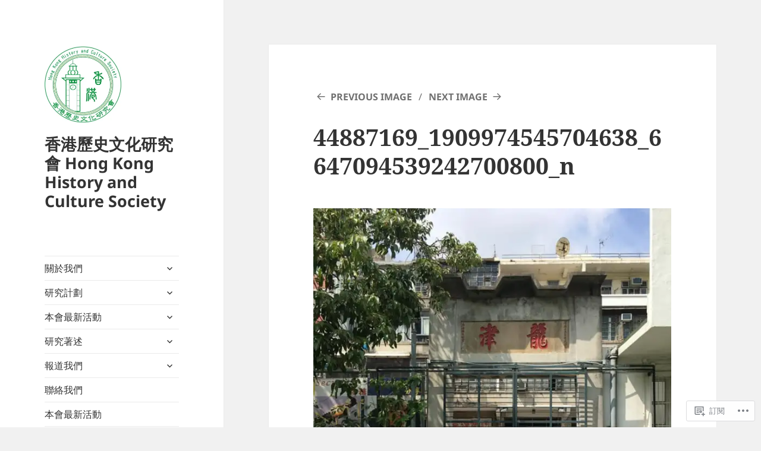

--- FILE ---
content_type: text/html; charset=UTF-8
request_url: https://hkhcs.org/kowloon_city/44887169_1909974545704638_6647094539242700800_n/
body_size: 25250
content:
<!DOCTYPE html>
<html lang="zh-TW" class="no-js">
<head>
	<meta charset="UTF-8">
	<meta name="viewport" content="width=device-width, initial-scale=1.0">
	<link rel="profile" href="https://gmpg.org/xfn/11">
	<link rel="pingback" href="https://hkhcs.org/xmlrpc.php">
	<script>(function(html){html.className = html.className.replace(/\bno-js\b/,'js')})(document.documentElement);</script>
<title>44887169_1909974545704638_6647094539242700800_n &#8211; 香港歷史文化研究會 Hong Kong History and Culture Society</title>
<meta name='robots' content='max-image-preview:large' />

<!-- Async WordPress.com Remote Login -->
<script id="wpcom_remote_login_js">
var wpcom_remote_login_extra_auth = '';
function wpcom_remote_login_remove_dom_node_id( element_id ) {
	var dom_node = document.getElementById( element_id );
	if ( dom_node ) { dom_node.parentNode.removeChild( dom_node ); }
}
function wpcom_remote_login_remove_dom_node_classes( class_name ) {
	var dom_nodes = document.querySelectorAll( '.' + class_name );
	for ( var i = 0; i < dom_nodes.length; i++ ) {
		dom_nodes[ i ].parentNode.removeChild( dom_nodes[ i ] );
	}
}
function wpcom_remote_login_final_cleanup() {
	wpcom_remote_login_remove_dom_node_classes( "wpcom_remote_login_msg" );
	wpcom_remote_login_remove_dom_node_id( "wpcom_remote_login_key" );
	wpcom_remote_login_remove_dom_node_id( "wpcom_remote_login_validate" );
	wpcom_remote_login_remove_dom_node_id( "wpcom_remote_login_js" );
	wpcom_remote_login_remove_dom_node_id( "wpcom_request_access_iframe" );
	wpcom_remote_login_remove_dom_node_id( "wpcom_request_access_styles" );
}

// Watch for messages back from the remote login
window.addEventListener( "message", function( e ) {
	if ( e.origin === "https://r-login.wordpress.com" ) {
		var data = {};
		try {
			data = JSON.parse( e.data );
		} catch( e ) {
			wpcom_remote_login_final_cleanup();
			return;
		}

		if ( data.msg === 'LOGIN' ) {
			// Clean up the login check iframe
			wpcom_remote_login_remove_dom_node_id( "wpcom_remote_login_key" );

			var id_regex = new RegExp( /^[0-9]+$/ );
			var token_regex = new RegExp( /^.*|.*|.*$/ );
			if (
				token_regex.test( data.token )
				&& id_regex.test( data.wpcomid )
			) {
				// We have everything we need to ask for a login
				var script = document.createElement( "script" );
				script.setAttribute( "id", "wpcom_remote_login_validate" );
				script.src = '/remote-login.php?wpcom_remote_login=validate'
					+ '&wpcomid=' + data.wpcomid
					+ '&token=' + encodeURIComponent( data.token )
					+ '&host=' + window.location.protocol
					+ '//' + window.location.hostname
					+ '&postid=1701'
					+ '&is_singular=';
				document.body.appendChild( script );
			}

			return;
		}

		// Safari ITP, not logged in, so redirect
		if ( data.msg === 'LOGIN-REDIRECT' ) {
			window.location = 'https://wordpress.com/log-in?redirect_to=' + window.location.href;
			return;
		}

		// Safari ITP, storage access failed, remove the request
		if ( data.msg === 'LOGIN-REMOVE' ) {
			var css_zap = 'html { -webkit-transition: margin-top 1s; transition: margin-top 1s; } /* 9001 */ html { margin-top: 0 !important; } * html body { margin-top: 0 !important; } @media screen and ( max-width: 782px ) { html { margin-top: 0 !important; } * html body { margin-top: 0 !important; } }';
			var style_zap = document.createElement( 'style' );
			style_zap.type = 'text/css';
			style_zap.appendChild( document.createTextNode( css_zap ) );
			document.body.appendChild( style_zap );

			var e = document.getElementById( 'wpcom_request_access_iframe' );
			e.parentNode.removeChild( e );

			document.cookie = 'wordpress_com_login_access=denied; path=/; max-age=31536000';

			return;
		}

		// Safari ITP
		if ( data.msg === 'REQUEST_ACCESS' ) {
			console.log( 'request access: safari' );

			// Check ITP iframe enable/disable knob
			if ( wpcom_remote_login_extra_auth !== 'safari_itp_iframe' ) {
				return;
			}

			// If we are in a "private window" there is no ITP.
			var private_window = false;
			try {
				var opendb = window.openDatabase( null, null, null, null );
			} catch( e ) {
				private_window = true;
			}

			if ( private_window ) {
				console.log( 'private window' );
				return;
			}

			var iframe = document.createElement( 'iframe' );
			iframe.id = 'wpcom_request_access_iframe';
			iframe.setAttribute( 'scrolling', 'no' );
			iframe.setAttribute( 'sandbox', 'allow-storage-access-by-user-activation allow-scripts allow-same-origin allow-top-navigation-by-user-activation' );
			iframe.src = 'https://r-login.wordpress.com/remote-login.php?wpcom_remote_login=request_access&origin=' + encodeURIComponent( data.origin ) + '&wpcomid=' + encodeURIComponent( data.wpcomid );

			var css = 'html { -webkit-transition: margin-top 1s; transition: margin-top 1s; } /* 9001 */ html { margin-top: 46px !important; } * html body { margin-top: 46px !important; } @media screen and ( max-width: 660px ) { html { margin-top: 71px !important; } * html body { margin-top: 71px !important; } #wpcom_request_access_iframe { display: block; height: 71px !important; } } #wpcom_request_access_iframe { border: 0px; height: 46px; position: fixed; top: 0; left: 0; width: 100%; min-width: 100%; z-index: 99999; background: #23282d; } ';

			var style = document.createElement( 'style' );
			style.type = 'text/css';
			style.id = 'wpcom_request_access_styles';
			style.appendChild( document.createTextNode( css ) );
			document.body.appendChild( style );

			document.body.appendChild( iframe );
		}

		if ( data.msg === 'DONE' ) {
			wpcom_remote_login_final_cleanup();
		}
	}
}, false );

// Inject the remote login iframe after the page has had a chance to load
// more critical resources
window.addEventListener( "DOMContentLoaded", function( e ) {
	var iframe = document.createElement( "iframe" );
	iframe.style.display = "none";
	iframe.setAttribute( "scrolling", "no" );
	iframe.setAttribute( "id", "wpcom_remote_login_key" );
	iframe.src = "https://r-login.wordpress.com/remote-login.php"
		+ "?wpcom_remote_login=key"
		+ "&origin=aHR0cHM6Ly9oa2hjcy5vcmc%3D"
		+ "&wpcomid=127949946"
		+ "&time=" + Math.floor( Date.now() / 1000 );
	document.body.appendChild( iframe );
}, false );
</script>
<link rel='dns-prefetch' href='//s0.wp.com' />
<link rel='dns-prefetch' href='//wordpress.com' />
<link rel="alternate" type="application/rss+xml" title="訂閱 香港歷史文化研究會 Hong Kong History and Culture Society &raquo;" href="https://hkhcs.org/feed/" />
<link rel="alternate" type="application/rss+xml" title="訂閱 香港歷史文化研究會 Hong Kong History and Culture Society &raquo; 迴響" href="https://hkhcs.org/comments/feed/" />
	<script type="text/javascript">
		/* <![CDATA[ */
		function addLoadEvent(func) {
			var oldonload = window.onload;
			if (typeof window.onload != 'function') {
				window.onload = func;
			} else {
				window.onload = function () {
					oldonload();
					func();
				}
			}
		}
		/* ]]> */
	</script>
	<link crossorigin='anonymous' rel='stylesheet' id='all-css-0-1' href='/_static/??/wp-content/mu-plugins/jetpack-plugin/moon/modules/theme-tools/compat/twentyfifteen.css,/wp-content/mu-plugins/likes/jetpack-likes.css?m=1753284714j&cssminify=yes' type='text/css' media='all' />
<style id='wp-emoji-styles-inline-css'>

	img.wp-smiley, img.emoji {
		display: inline !important;
		border: none !important;
		box-shadow: none !important;
		height: 1em !important;
		width: 1em !important;
		margin: 0 0.07em !important;
		vertical-align: -0.1em !important;
		background: none !important;
		padding: 0 !important;
	}
/*# sourceURL=wp-emoji-styles-inline-css */
</style>
<link crossorigin='anonymous' rel='stylesheet' id='all-css-2-1' href='/wp-content/plugins/gutenberg-core/v22.2.0/build/styles/block-library/style.css?m=1764855221i&cssminify=yes' type='text/css' media='all' />
<style id='wp-block-library-inline-css'>
.has-text-align-justify {
	text-align:justify;
}
.has-text-align-justify{text-align:justify;}

/*# sourceURL=wp-block-library-inline-css */
</style><style id='global-styles-inline-css'>
:root{--wp--preset--aspect-ratio--square: 1;--wp--preset--aspect-ratio--4-3: 4/3;--wp--preset--aspect-ratio--3-4: 3/4;--wp--preset--aspect-ratio--3-2: 3/2;--wp--preset--aspect-ratio--2-3: 2/3;--wp--preset--aspect-ratio--16-9: 16/9;--wp--preset--aspect-ratio--9-16: 9/16;--wp--preset--color--black: #000000;--wp--preset--color--cyan-bluish-gray: #abb8c3;--wp--preset--color--white: #fff;--wp--preset--color--pale-pink: #f78da7;--wp--preset--color--vivid-red: #cf2e2e;--wp--preset--color--luminous-vivid-orange: #ff6900;--wp--preset--color--luminous-vivid-amber: #fcb900;--wp--preset--color--light-green-cyan: #7bdcb5;--wp--preset--color--vivid-green-cyan: #00d084;--wp--preset--color--pale-cyan-blue: #8ed1fc;--wp--preset--color--vivid-cyan-blue: #0693e3;--wp--preset--color--vivid-purple: #9b51e0;--wp--preset--color--dark-gray: #111;--wp--preset--color--light-gray: #f1f1f1;--wp--preset--color--yellow: #f4ca16;--wp--preset--color--dark-brown: #352712;--wp--preset--color--medium-pink: #e53b51;--wp--preset--color--light-pink: #ffe5d1;--wp--preset--color--dark-purple: #2e2256;--wp--preset--color--purple: #674970;--wp--preset--color--blue-gray: #22313f;--wp--preset--color--bright-blue: #55c3dc;--wp--preset--color--light-blue: #e9f2f9;--wp--preset--gradient--vivid-cyan-blue-to-vivid-purple: linear-gradient(135deg,rgb(6,147,227) 0%,rgb(155,81,224) 100%);--wp--preset--gradient--light-green-cyan-to-vivid-green-cyan: linear-gradient(135deg,rgb(122,220,180) 0%,rgb(0,208,130) 100%);--wp--preset--gradient--luminous-vivid-amber-to-luminous-vivid-orange: linear-gradient(135deg,rgb(252,185,0) 0%,rgb(255,105,0) 100%);--wp--preset--gradient--luminous-vivid-orange-to-vivid-red: linear-gradient(135deg,rgb(255,105,0) 0%,rgb(207,46,46) 100%);--wp--preset--gradient--very-light-gray-to-cyan-bluish-gray: linear-gradient(135deg,rgb(238,238,238) 0%,rgb(169,184,195) 100%);--wp--preset--gradient--cool-to-warm-spectrum: linear-gradient(135deg,rgb(74,234,220) 0%,rgb(151,120,209) 20%,rgb(207,42,186) 40%,rgb(238,44,130) 60%,rgb(251,105,98) 80%,rgb(254,248,76) 100%);--wp--preset--gradient--blush-light-purple: linear-gradient(135deg,rgb(255,206,236) 0%,rgb(152,150,240) 100%);--wp--preset--gradient--blush-bordeaux: linear-gradient(135deg,rgb(254,205,165) 0%,rgb(254,45,45) 50%,rgb(107,0,62) 100%);--wp--preset--gradient--luminous-dusk: linear-gradient(135deg,rgb(255,203,112) 0%,rgb(199,81,192) 50%,rgb(65,88,208) 100%);--wp--preset--gradient--pale-ocean: linear-gradient(135deg,rgb(255,245,203) 0%,rgb(182,227,212) 50%,rgb(51,167,181) 100%);--wp--preset--gradient--electric-grass: linear-gradient(135deg,rgb(202,248,128) 0%,rgb(113,206,126) 100%);--wp--preset--gradient--midnight: linear-gradient(135deg,rgb(2,3,129) 0%,rgb(40,116,252) 100%);--wp--preset--gradient--dark-gray-gradient-gradient: linear-gradient(90deg, rgba(17,17,17,1) 0%, rgba(42,42,42,1) 100%);--wp--preset--gradient--light-gray-gradient: linear-gradient(90deg, rgba(241,241,241,1) 0%, rgba(215,215,215,1) 100%);--wp--preset--gradient--white-gradient: linear-gradient(90deg, rgba(255,255,255,1) 0%, rgba(230,230,230,1) 100%);--wp--preset--gradient--yellow-gradient: linear-gradient(90deg, rgba(244,202,22,1) 0%, rgba(205,168,10,1) 100%);--wp--preset--gradient--dark-brown-gradient: linear-gradient(90deg, rgba(53,39,18,1) 0%, rgba(91,67,31,1) 100%);--wp--preset--gradient--medium-pink-gradient: linear-gradient(90deg, rgba(229,59,81,1) 0%, rgba(209,28,51,1) 100%);--wp--preset--gradient--light-pink-gradient: linear-gradient(90deg, rgba(255,229,209,1) 0%, rgba(255,200,158,1) 100%);--wp--preset--gradient--dark-purple-gradient: linear-gradient(90deg, rgba(46,34,86,1) 0%, rgba(66,48,123,1) 100%);--wp--preset--gradient--purple-gradient: linear-gradient(90deg, rgba(103,73,112,1) 0%, rgba(131,93,143,1) 100%);--wp--preset--gradient--blue-gray-gradient: linear-gradient(90deg, rgba(34,49,63,1) 0%, rgba(52,75,96,1) 100%);--wp--preset--gradient--bright-blue-gradient: linear-gradient(90deg, rgba(85,195,220,1) 0%, rgba(43,180,211,1) 100%);--wp--preset--gradient--light-blue-gradient: linear-gradient(90deg, rgba(233,242,249,1) 0%, rgba(193,218,238,1) 100%);--wp--preset--font-size--small: 13px;--wp--preset--font-size--medium: 20px;--wp--preset--font-size--large: 36px;--wp--preset--font-size--x-large: 42px;--wp--preset--font-family--albert-sans: 'Albert Sans', sans-serif;--wp--preset--font-family--alegreya: Alegreya, serif;--wp--preset--font-family--arvo: Arvo, serif;--wp--preset--font-family--bodoni-moda: 'Bodoni Moda', serif;--wp--preset--font-family--bricolage-grotesque: 'Bricolage Grotesque', sans-serif;--wp--preset--font-family--cabin: Cabin, sans-serif;--wp--preset--font-family--chivo: Chivo, sans-serif;--wp--preset--font-family--commissioner: Commissioner, sans-serif;--wp--preset--font-family--cormorant: Cormorant, serif;--wp--preset--font-family--courier-prime: 'Courier Prime', monospace;--wp--preset--font-family--crimson-pro: 'Crimson Pro', serif;--wp--preset--font-family--dm-mono: 'DM Mono', monospace;--wp--preset--font-family--dm-sans: 'DM Sans', sans-serif;--wp--preset--font-family--dm-serif-display: 'DM Serif Display', serif;--wp--preset--font-family--domine: Domine, serif;--wp--preset--font-family--eb-garamond: 'EB Garamond', serif;--wp--preset--font-family--epilogue: Epilogue, sans-serif;--wp--preset--font-family--fahkwang: Fahkwang, sans-serif;--wp--preset--font-family--figtree: Figtree, sans-serif;--wp--preset--font-family--fira-sans: 'Fira Sans', sans-serif;--wp--preset--font-family--fjalla-one: 'Fjalla One', sans-serif;--wp--preset--font-family--fraunces: Fraunces, serif;--wp--preset--font-family--gabarito: Gabarito, system-ui;--wp--preset--font-family--ibm-plex-mono: 'IBM Plex Mono', monospace;--wp--preset--font-family--ibm-plex-sans: 'IBM Plex Sans', sans-serif;--wp--preset--font-family--ibarra-real-nova: 'Ibarra Real Nova', serif;--wp--preset--font-family--instrument-serif: 'Instrument Serif', serif;--wp--preset--font-family--inter: Inter, sans-serif;--wp--preset--font-family--josefin-sans: 'Josefin Sans', sans-serif;--wp--preset--font-family--jost: Jost, sans-serif;--wp--preset--font-family--libre-baskerville: 'Libre Baskerville', serif;--wp--preset--font-family--libre-franklin: 'Libre Franklin', sans-serif;--wp--preset--font-family--literata: Literata, serif;--wp--preset--font-family--lora: Lora, serif;--wp--preset--font-family--merriweather: Merriweather, serif;--wp--preset--font-family--montserrat: Montserrat, sans-serif;--wp--preset--font-family--newsreader: Newsreader, serif;--wp--preset--font-family--noto-sans-mono: 'Noto Sans Mono', sans-serif;--wp--preset--font-family--nunito: Nunito, sans-serif;--wp--preset--font-family--open-sans: 'Open Sans', sans-serif;--wp--preset--font-family--overpass: Overpass, sans-serif;--wp--preset--font-family--pt-serif: 'PT Serif', serif;--wp--preset--font-family--petrona: Petrona, serif;--wp--preset--font-family--piazzolla: Piazzolla, serif;--wp--preset--font-family--playfair-display: 'Playfair Display', serif;--wp--preset--font-family--plus-jakarta-sans: 'Plus Jakarta Sans', sans-serif;--wp--preset--font-family--poppins: Poppins, sans-serif;--wp--preset--font-family--raleway: Raleway, sans-serif;--wp--preset--font-family--roboto: Roboto, sans-serif;--wp--preset--font-family--roboto-slab: 'Roboto Slab', serif;--wp--preset--font-family--rubik: Rubik, sans-serif;--wp--preset--font-family--rufina: Rufina, serif;--wp--preset--font-family--sora: Sora, sans-serif;--wp--preset--font-family--source-sans-3: 'Source Sans 3', sans-serif;--wp--preset--font-family--source-serif-4: 'Source Serif 4', serif;--wp--preset--font-family--space-mono: 'Space Mono', monospace;--wp--preset--font-family--syne: Syne, sans-serif;--wp--preset--font-family--texturina: Texturina, serif;--wp--preset--font-family--urbanist: Urbanist, sans-serif;--wp--preset--font-family--work-sans: 'Work Sans', sans-serif;--wp--preset--spacing--20: 0.44rem;--wp--preset--spacing--30: 0.67rem;--wp--preset--spacing--40: 1rem;--wp--preset--spacing--50: 1.5rem;--wp--preset--spacing--60: 2.25rem;--wp--preset--spacing--70: 3.38rem;--wp--preset--spacing--80: 5.06rem;--wp--preset--shadow--natural: 6px 6px 9px rgba(0, 0, 0, 0.2);--wp--preset--shadow--deep: 12px 12px 50px rgba(0, 0, 0, 0.4);--wp--preset--shadow--sharp: 6px 6px 0px rgba(0, 0, 0, 0.2);--wp--preset--shadow--outlined: 6px 6px 0px -3px rgb(255, 255, 255), 6px 6px rgb(0, 0, 0);--wp--preset--shadow--crisp: 6px 6px 0px rgb(0, 0, 0);}:where(.is-layout-flex){gap: 0.5em;}:where(.is-layout-grid){gap: 0.5em;}body .is-layout-flex{display: flex;}.is-layout-flex{flex-wrap: wrap;align-items: center;}.is-layout-flex > :is(*, div){margin: 0;}body .is-layout-grid{display: grid;}.is-layout-grid > :is(*, div){margin: 0;}:where(.wp-block-columns.is-layout-flex){gap: 2em;}:where(.wp-block-columns.is-layout-grid){gap: 2em;}:where(.wp-block-post-template.is-layout-flex){gap: 1.25em;}:where(.wp-block-post-template.is-layout-grid){gap: 1.25em;}.has-black-color{color: var(--wp--preset--color--black) !important;}.has-cyan-bluish-gray-color{color: var(--wp--preset--color--cyan-bluish-gray) !important;}.has-white-color{color: var(--wp--preset--color--white) !important;}.has-pale-pink-color{color: var(--wp--preset--color--pale-pink) !important;}.has-vivid-red-color{color: var(--wp--preset--color--vivid-red) !important;}.has-luminous-vivid-orange-color{color: var(--wp--preset--color--luminous-vivid-orange) !important;}.has-luminous-vivid-amber-color{color: var(--wp--preset--color--luminous-vivid-amber) !important;}.has-light-green-cyan-color{color: var(--wp--preset--color--light-green-cyan) !important;}.has-vivid-green-cyan-color{color: var(--wp--preset--color--vivid-green-cyan) !important;}.has-pale-cyan-blue-color{color: var(--wp--preset--color--pale-cyan-blue) !important;}.has-vivid-cyan-blue-color{color: var(--wp--preset--color--vivid-cyan-blue) !important;}.has-vivid-purple-color{color: var(--wp--preset--color--vivid-purple) !important;}.has-black-background-color{background-color: var(--wp--preset--color--black) !important;}.has-cyan-bluish-gray-background-color{background-color: var(--wp--preset--color--cyan-bluish-gray) !important;}.has-white-background-color{background-color: var(--wp--preset--color--white) !important;}.has-pale-pink-background-color{background-color: var(--wp--preset--color--pale-pink) !important;}.has-vivid-red-background-color{background-color: var(--wp--preset--color--vivid-red) !important;}.has-luminous-vivid-orange-background-color{background-color: var(--wp--preset--color--luminous-vivid-orange) !important;}.has-luminous-vivid-amber-background-color{background-color: var(--wp--preset--color--luminous-vivid-amber) !important;}.has-light-green-cyan-background-color{background-color: var(--wp--preset--color--light-green-cyan) !important;}.has-vivid-green-cyan-background-color{background-color: var(--wp--preset--color--vivid-green-cyan) !important;}.has-pale-cyan-blue-background-color{background-color: var(--wp--preset--color--pale-cyan-blue) !important;}.has-vivid-cyan-blue-background-color{background-color: var(--wp--preset--color--vivid-cyan-blue) !important;}.has-vivid-purple-background-color{background-color: var(--wp--preset--color--vivid-purple) !important;}.has-black-border-color{border-color: var(--wp--preset--color--black) !important;}.has-cyan-bluish-gray-border-color{border-color: var(--wp--preset--color--cyan-bluish-gray) !important;}.has-white-border-color{border-color: var(--wp--preset--color--white) !important;}.has-pale-pink-border-color{border-color: var(--wp--preset--color--pale-pink) !important;}.has-vivid-red-border-color{border-color: var(--wp--preset--color--vivid-red) !important;}.has-luminous-vivid-orange-border-color{border-color: var(--wp--preset--color--luminous-vivid-orange) !important;}.has-luminous-vivid-amber-border-color{border-color: var(--wp--preset--color--luminous-vivid-amber) !important;}.has-light-green-cyan-border-color{border-color: var(--wp--preset--color--light-green-cyan) !important;}.has-vivid-green-cyan-border-color{border-color: var(--wp--preset--color--vivid-green-cyan) !important;}.has-pale-cyan-blue-border-color{border-color: var(--wp--preset--color--pale-cyan-blue) !important;}.has-vivid-cyan-blue-border-color{border-color: var(--wp--preset--color--vivid-cyan-blue) !important;}.has-vivid-purple-border-color{border-color: var(--wp--preset--color--vivid-purple) !important;}.has-vivid-cyan-blue-to-vivid-purple-gradient-background{background: var(--wp--preset--gradient--vivid-cyan-blue-to-vivid-purple) !important;}.has-light-green-cyan-to-vivid-green-cyan-gradient-background{background: var(--wp--preset--gradient--light-green-cyan-to-vivid-green-cyan) !important;}.has-luminous-vivid-amber-to-luminous-vivid-orange-gradient-background{background: var(--wp--preset--gradient--luminous-vivid-amber-to-luminous-vivid-orange) !important;}.has-luminous-vivid-orange-to-vivid-red-gradient-background{background: var(--wp--preset--gradient--luminous-vivid-orange-to-vivid-red) !important;}.has-very-light-gray-to-cyan-bluish-gray-gradient-background{background: var(--wp--preset--gradient--very-light-gray-to-cyan-bluish-gray) !important;}.has-cool-to-warm-spectrum-gradient-background{background: var(--wp--preset--gradient--cool-to-warm-spectrum) !important;}.has-blush-light-purple-gradient-background{background: var(--wp--preset--gradient--blush-light-purple) !important;}.has-blush-bordeaux-gradient-background{background: var(--wp--preset--gradient--blush-bordeaux) !important;}.has-luminous-dusk-gradient-background{background: var(--wp--preset--gradient--luminous-dusk) !important;}.has-pale-ocean-gradient-background{background: var(--wp--preset--gradient--pale-ocean) !important;}.has-electric-grass-gradient-background{background: var(--wp--preset--gradient--electric-grass) !important;}.has-midnight-gradient-background{background: var(--wp--preset--gradient--midnight) !important;}.has-small-font-size{font-size: var(--wp--preset--font-size--small) !important;}.has-medium-font-size{font-size: var(--wp--preset--font-size--medium) !important;}.has-large-font-size{font-size: var(--wp--preset--font-size--large) !important;}.has-x-large-font-size{font-size: var(--wp--preset--font-size--x-large) !important;}.has-albert-sans-font-family{font-family: var(--wp--preset--font-family--albert-sans) !important;}.has-alegreya-font-family{font-family: var(--wp--preset--font-family--alegreya) !important;}.has-arvo-font-family{font-family: var(--wp--preset--font-family--arvo) !important;}.has-bodoni-moda-font-family{font-family: var(--wp--preset--font-family--bodoni-moda) !important;}.has-bricolage-grotesque-font-family{font-family: var(--wp--preset--font-family--bricolage-grotesque) !important;}.has-cabin-font-family{font-family: var(--wp--preset--font-family--cabin) !important;}.has-chivo-font-family{font-family: var(--wp--preset--font-family--chivo) !important;}.has-commissioner-font-family{font-family: var(--wp--preset--font-family--commissioner) !important;}.has-cormorant-font-family{font-family: var(--wp--preset--font-family--cormorant) !important;}.has-courier-prime-font-family{font-family: var(--wp--preset--font-family--courier-prime) !important;}.has-crimson-pro-font-family{font-family: var(--wp--preset--font-family--crimson-pro) !important;}.has-dm-mono-font-family{font-family: var(--wp--preset--font-family--dm-mono) !important;}.has-dm-sans-font-family{font-family: var(--wp--preset--font-family--dm-sans) !important;}.has-dm-serif-display-font-family{font-family: var(--wp--preset--font-family--dm-serif-display) !important;}.has-domine-font-family{font-family: var(--wp--preset--font-family--domine) !important;}.has-eb-garamond-font-family{font-family: var(--wp--preset--font-family--eb-garamond) !important;}.has-epilogue-font-family{font-family: var(--wp--preset--font-family--epilogue) !important;}.has-fahkwang-font-family{font-family: var(--wp--preset--font-family--fahkwang) !important;}.has-figtree-font-family{font-family: var(--wp--preset--font-family--figtree) !important;}.has-fira-sans-font-family{font-family: var(--wp--preset--font-family--fira-sans) !important;}.has-fjalla-one-font-family{font-family: var(--wp--preset--font-family--fjalla-one) !important;}.has-fraunces-font-family{font-family: var(--wp--preset--font-family--fraunces) !important;}.has-gabarito-font-family{font-family: var(--wp--preset--font-family--gabarito) !important;}.has-ibm-plex-mono-font-family{font-family: var(--wp--preset--font-family--ibm-plex-mono) !important;}.has-ibm-plex-sans-font-family{font-family: var(--wp--preset--font-family--ibm-plex-sans) !important;}.has-ibarra-real-nova-font-family{font-family: var(--wp--preset--font-family--ibarra-real-nova) !important;}.has-instrument-serif-font-family{font-family: var(--wp--preset--font-family--instrument-serif) !important;}.has-inter-font-family{font-family: var(--wp--preset--font-family--inter) !important;}.has-josefin-sans-font-family{font-family: var(--wp--preset--font-family--josefin-sans) !important;}.has-jost-font-family{font-family: var(--wp--preset--font-family--jost) !important;}.has-libre-baskerville-font-family{font-family: var(--wp--preset--font-family--libre-baskerville) !important;}.has-libre-franklin-font-family{font-family: var(--wp--preset--font-family--libre-franklin) !important;}.has-literata-font-family{font-family: var(--wp--preset--font-family--literata) !important;}.has-lora-font-family{font-family: var(--wp--preset--font-family--lora) !important;}.has-merriweather-font-family{font-family: var(--wp--preset--font-family--merriweather) !important;}.has-montserrat-font-family{font-family: var(--wp--preset--font-family--montserrat) !important;}.has-newsreader-font-family{font-family: var(--wp--preset--font-family--newsreader) !important;}.has-noto-sans-mono-font-family{font-family: var(--wp--preset--font-family--noto-sans-mono) !important;}.has-nunito-font-family{font-family: var(--wp--preset--font-family--nunito) !important;}.has-open-sans-font-family{font-family: var(--wp--preset--font-family--open-sans) !important;}.has-overpass-font-family{font-family: var(--wp--preset--font-family--overpass) !important;}.has-pt-serif-font-family{font-family: var(--wp--preset--font-family--pt-serif) !important;}.has-petrona-font-family{font-family: var(--wp--preset--font-family--petrona) !important;}.has-piazzolla-font-family{font-family: var(--wp--preset--font-family--piazzolla) !important;}.has-playfair-display-font-family{font-family: var(--wp--preset--font-family--playfair-display) !important;}.has-plus-jakarta-sans-font-family{font-family: var(--wp--preset--font-family--plus-jakarta-sans) !important;}.has-poppins-font-family{font-family: var(--wp--preset--font-family--poppins) !important;}.has-raleway-font-family{font-family: var(--wp--preset--font-family--raleway) !important;}.has-roboto-font-family{font-family: var(--wp--preset--font-family--roboto) !important;}.has-roboto-slab-font-family{font-family: var(--wp--preset--font-family--roboto-slab) !important;}.has-rubik-font-family{font-family: var(--wp--preset--font-family--rubik) !important;}.has-rufina-font-family{font-family: var(--wp--preset--font-family--rufina) !important;}.has-sora-font-family{font-family: var(--wp--preset--font-family--sora) !important;}.has-source-sans-3-font-family{font-family: var(--wp--preset--font-family--source-sans-3) !important;}.has-source-serif-4-font-family{font-family: var(--wp--preset--font-family--source-serif-4) !important;}.has-space-mono-font-family{font-family: var(--wp--preset--font-family--space-mono) !important;}.has-syne-font-family{font-family: var(--wp--preset--font-family--syne) !important;}.has-texturina-font-family{font-family: var(--wp--preset--font-family--texturina) !important;}.has-urbanist-font-family{font-family: var(--wp--preset--font-family--urbanist) !important;}.has-work-sans-font-family{font-family: var(--wp--preset--font-family--work-sans) !important;}
/*# sourceURL=global-styles-inline-css */
</style>

<style id='classic-theme-styles-inline-css'>
/*! This file is auto-generated */
.wp-block-button__link{color:#fff;background-color:#32373c;border-radius:9999px;box-shadow:none;text-decoration:none;padding:calc(.667em + 2px) calc(1.333em + 2px);font-size:1.125em}.wp-block-file__button{background:#32373c;color:#fff;text-decoration:none}
/*# sourceURL=/wp-includes/css/classic-themes.min.css */
</style>
<link crossorigin='anonymous' rel='stylesheet' id='all-css-4-1' href='/_static/??-eJyVkdFuwjAMRX9onsXGxF7QPmVKM5eZJk5Uu6r4e5x22gMgBC9RrnXP9VWCc4VYxEgM8wQ1TQcWxVhG8nmuwdAdmX44UKLstteo+oK3sbk6A11XR1IFPzNPGezXQb3HOdWiIfFArvRisqKMUoyd1v/LVea6CuvUoc0+OPXcG5FgUCVT7N234AU0iLYCCqukkftVs7TskoKFe6WPZDXE4U9jLkXw21k8kHjYUvTm9fHWaqdEj9vbw3WpxOGJFY1Z1sDyeQ38yvvN7uP97XO722yPZzK7z50=&cssminify=yes' type='text/css' media='all' />
<style id='jetpack_facebook_likebox-inline-css'>
.widget_facebook_likebox {
	overflow: hidden;
}

/*# sourceURL=/wp-content/mu-plugins/jetpack-plugin/moon/modules/widgets/facebook-likebox/style.css */
</style>
<link crossorigin='anonymous' rel='stylesheet' id='all-css-6-1' href='/_static/??-eJzTLy/QTc7PK0nNK9HPLdUtyClNz8wr1i9KTcrJTwcy0/WTi5G5ekCujj52Temp+bo5+cmJJZn5eSgc3bScxMwikFb7XFtDE1NLExMLc0OTLACohS2q&cssminify=yes' type='text/css' media='all' />
<style id='jetpack-global-styles-frontend-style-inline-css'>
:root { --font-headings: unset; --font-base: unset; --font-headings-default: -apple-system,BlinkMacSystemFont,"Segoe UI",Roboto,Oxygen-Sans,Ubuntu,Cantarell,"Helvetica Neue",sans-serif; --font-base-default: -apple-system,BlinkMacSystemFont,"Segoe UI",Roboto,Oxygen-Sans,Ubuntu,Cantarell,"Helvetica Neue",sans-serif;}
/*# sourceURL=jetpack-global-styles-frontend-style-inline-css */
</style>
<link crossorigin='anonymous' rel='stylesheet' id='all-css-8-1' href='/wp-content/themes/h4/global.css?m=1420737423i&cssminify=yes' type='text/css' media='all' />
<script id="wpcom-actionbar-placeholder-js-extra">
var actionbardata = {"siteID":"127949946","postID":"1701","siteURL":"https://hkhcs.org","xhrURL":"https://hkhcs.org/wp-admin/admin-ajax.php","nonce":"05abe5eca9","isLoggedIn":"","statusMessage":"","subsEmailDefault":"instantly","proxyScriptUrl":"https://s0.wp.com/wp-content/js/wpcom-proxy-request.js?m=1513050504i&amp;ver=20211021","shortlink":"https://wp.me/a8ERCO-rr","i18n":{"followedText":"\u6b64\u7db2\u7ad9\u7684\u65b0\u6587\u7ae0\u5c07\u986f\u793a\u65bc\u4f60\u7684\u003Ca href=\"https://wordpress.com/reader\"\u003E\u95b1\u8b80\u5668\u003C/a\u003E\u4e2d","foldBar":"\u6536\u5408\u6b64\u5217","unfoldBar":"\u5c55\u958b\u6b64\u5217 ","shortLinkCopied":"\u77ed\u9023\u7d50\u5df2\u8907\u88fd\u5230\u526a\u8cbc\u7c3f\u3002"}};
//# sourceURL=wpcom-actionbar-placeholder-js-extra
</script>
<script id="jetpack-mu-wpcom-settings-js-before">
var JETPACK_MU_WPCOM_SETTINGS = {"assetsUrl":"https://s0.wp.com/wp-content/mu-plugins/jetpack-mu-wpcom-plugin/moon/jetpack_vendor/automattic/jetpack-mu-wpcom/src/build/"};
//# sourceURL=jetpack-mu-wpcom-settings-js-before
</script>
<script crossorigin='anonymous' type='text/javascript'  src='/_static/??-eJyFjc0OwiAQhF9IStXUn4PxWWi7xcWyUFhseXsh0cSbp0lmvpmRqxeDIwZiaaIMMwsf3JYbE3eyZEjDnEaINTRLgpA/0likv5CwqINi+IW/b/wAWyo+9ZLXYuQJJwagOvKE3DsVRoFWaRCkXqgVo6sjd3vbnw9td2xPl6t5A0j9RwY='></script>
<script id="rlt-proxy-js-after">
	rltInitialize( {"token":null,"iframeOrigins":["https:\/\/widgets.wp.com"]} );
//# sourceURL=rlt-proxy-js-after
</script>
<link rel="EditURI" type="application/rsd+xml" title="RSD" href="https://hkhcsorg.wordpress.com/xmlrpc.php?rsd" />
<meta name="generator" content="WordPress.com" />
<link rel="canonical" href="https://hkhcs.org/kowloon_city/44887169_1909974545704638_6647094539242700800_n/" />
<link rel='shortlink' href='https://wp.me/a8ERCO-rr' />
<link rel="alternate" type="application/json+oembed" href="https://public-api.wordpress.com/oembed/?format=json&amp;url=https%3A%2F%2Fhkhcs.org%2Fkowloon_city%2F44887169_1909974545704638_6647094539242700800_n%2F&amp;for=wpcom-auto-discovery" /><link rel="alternate" type="application/xml+oembed" href="https://public-api.wordpress.com/oembed/?format=xml&amp;url=https%3A%2F%2Fhkhcs.org%2Fkowloon_city%2F44887169_1909974545704638_6647094539242700800_n%2F&amp;for=wpcom-auto-discovery" />
<!-- Jetpack Open Graph Tags -->
<meta property="og:type" content="article" />
<meta property="og:title" content="44887169_1909974545704638_6647094539242700800_n" />
<meta property="og:url" content="https://hkhcs.org/kowloon_city/44887169_1909974545704638_6647094539242700800_n/" />
<meta property="og:description" content="造訪文章以瞭解更多資訊。" />
<meta property="article:published_time" content="2018-11-01T03:18:09+00:00" />
<meta property="article:modified_time" content="2018-11-01T03:18:09+00:00" />
<meta property="og:site_name" content="香港歷史文化研究會 Hong Kong History and Culture Society" />
<meta property="og:image" content="https://hkhcs.org/wp-content/uploads/2018/11/44887169_1909974545704638_6647094539242700800_n.jpg" />
<meta property="og:image:alt" content="" />
<meta property="og:locale" content="zh_TW" />
<meta property="article:publisher" content="https://www.facebook.com/WordPresscom" />
<meta name="twitter:text:title" content="44887169_1909974545704638_6647094539242700800_n" />
<meta name="twitter:image" content="https://hkhcs.org/wp-content/uploads/2018/11/44887169_1909974545704638_6647094539242700800_n.jpg?w=640" />
<meta name="twitter:card" content="summary_large_image" />
<meta name="twitter:description" content="造訪文章以瞭解更多資訊。" />

<!-- End Jetpack Open Graph Tags -->
<link rel="search" type="application/opensearchdescription+xml" href="https://hkhcs.org/osd.xml" title="香港歷史文化研究會 Hong Kong History and Culture Society" />
<link rel="search" type="application/opensearchdescription+xml" href="https://s1.wp.com/opensearch.xml" title="WordPress.com" />
<meta name="theme-color" content="#f1f1f1" />
<link rel="icon" href="https://hkhcs.org/wp-content/uploads/2017/05/cropped-hkhsc-logo.jpg?w=32" sizes="32x32" />
<link rel="icon" href="https://hkhcs.org/wp-content/uploads/2017/05/cropped-hkhsc-logo.jpg?w=192" sizes="192x192" />
<link rel="apple-touch-icon" href="https://hkhcs.org/wp-content/uploads/2017/05/cropped-hkhsc-logo.jpg?w=180" />
<meta name="msapplication-TileImage" content="https://hkhcs.org/wp-content/uploads/2017/05/cropped-hkhsc-logo.jpg?w=270" />
</head>

<body class="attachment wp-singular attachment-template-default attachmentid-1701 attachment-jpeg wp-custom-logo wp-embed-responsive wp-theme-pubtwentyfifteen customizer-styles-applied jetpack-reblog-enabled has-site-logo">
<div id="page" class="hfeed site">
	<a class="skip-link screen-reader-text" href="#content">
		直接觀看文章	</a>

	<div id="sidebar" class="sidebar">
		<header id="masthead" class="site-header" role="banner">
			<div class="site-branding">
				<a href="https://hkhcs.org/" class="site-logo-link" rel="home" itemprop="url"><img width="256" height="272" src="https://hkhcs.org/wp-content/uploads/2017/05/hkhsc-logo.jpg?w=256" class="site-logo attachment-twentyfifteen-logo" alt="" decoding="async" data-size="twentyfifteen-logo" itemprop="logo" srcset="https://hkhcs.org/wp-content/uploads/2017/05/hkhsc-logo.jpg?w=256 256w, https://hkhcs.org/wp-content/uploads/2017/05/hkhsc-logo.jpg?w=512 512w, https://hkhcs.org/wp-content/uploads/2017/05/hkhsc-logo.jpg?w=141 141w, https://hkhcs.org/wp-content/uploads/2017/05/hkhsc-logo.jpg?w=283 283w" sizes="(max-width: 256px) 100vw, 256px" data-attachment-id="71" data-permalink="https://hkhcs.org/hkhsc-logo/" data-orig-file="https://hkhcs.org/wp-content/uploads/2017/05/hkhsc-logo.jpg" data-orig-size="1242,1318" data-comments-opened="1" data-image-meta="{&quot;aperture&quot;:&quot;0&quot;,&quot;credit&quot;:&quot;&quot;,&quot;camera&quot;:&quot;&quot;,&quot;caption&quot;:&quot;&quot;,&quot;created_timestamp&quot;:&quot;0&quot;,&quot;copyright&quot;:&quot;&quot;,&quot;focal_length&quot;:&quot;0&quot;,&quot;iso&quot;:&quot;0&quot;,&quot;shutter_speed&quot;:&quot;0&quot;,&quot;title&quot;:&quot;&quot;,&quot;orientation&quot;:&quot;1&quot;}" data-image-title="hkhsc logo" data-image-description="" data-image-caption="" data-medium-file="https://hkhcs.org/wp-content/uploads/2017/05/hkhsc-logo.jpg?w=283" data-large-file="https://hkhcs.org/wp-content/uploads/2017/05/hkhsc-logo.jpg?w=660" /></a>
										<p class="site-title"><a href="https://hkhcs.org/" rel="home">香港歷史文化研究會 Hong Kong History and Culture Society</a></p>
										<button class="secondary-toggle">Menu and widgets</button>
			</div><!-- .site-branding -->
		</header><!-- .site-header -->

			<div id="secondary" class="secondary">

					<nav id="site-navigation" class="main-navigation" role="navigation">
				<div class="menu-primary-container"><ul id="menu-primary" class="nav-menu"><li id="menu-item-13" class="menu-item menu-item-type-post_type menu-item-object-page menu-item-has-children menu-item-13"><a href="https://hkhcs.org/aboutus/">關於我們</a>
<ul class="sub-menu">
	<li id="menu-item-757" class="menu-item menu-item-type-post_type menu-item-object-page menu-item-757"><a href="https://hkhcs.org/council/">理事會成員</a></li>
	<li id="menu-item-1321" class="menu-item menu-item-type-post_type menu-item-object-page menu-item-1321"><a href="https://hkhcs.org/executive_committee/">幹事會成員</a></li>
</ul>
</li>
<li id="menu-item-67" class="menu-item menu-item-type-post_type menu-item-object-page menu-item-has-children menu-item-67"><a href="https://hkhcs.org/project/">研究計劃</a>
<ul class="sub-menu">
	<li id="menu-item-1756" class="menu-item menu-item-type-post_type menu-item-object-page menu-item-1756"><a href="https://hkhcs.org/%e5%bb%a3%e6%be%a4%e5%b0%8a%e7%8e%8b/">廣澤尊王</a></li>
	<li id="menu-item-1717" class="menu-item menu-item-type-post_type menu-item-object-page menu-item-1717"><a href="https://hkhcs.org/%e3%80%8c%e8%a5%bf%e8%b2%a2%e9%9d%9e%e9%81%ba%e5%82%b3%e6%89%bf%e8%a8%88%e5%8a%83%e2%94%80%e2%94%80%e8%a5%bf%e8%b2%a2%e9%ba%92%e9%ba%9f%e8%88%9e%e3%80%8d%e7%a0%94%e7%a9%b6%e8%a8%88%e5%8a%83/">「西貢非遺傳承計劃──西貢麒麟舞」研究計劃</a></li>
	<li id="menu-item-1665" class="menu-item menu-item-type-post_type menu-item-object-page menu-item-1665"><a href="https://hkhcs.org/kowloon_city/">《九龍城區歷史學堂》計劃</a></li>
	<li id="menu-item-1662" class="menu-item menu-item-type-post_type menu-item-object-page menu-item-1662"><a href="https://hkhcs.org/emsd_70th_booklet/">機電工程署百年研究計劃</a></li>
	<li id="menu-item-1716" class="menu-item menu-item-type-post_type menu-item-object-page menu-item-1716"><a href="https://hkhcs.org/%e6%b2%99%e7%94%b0%e6%96%87%e5%8c%96%e7%a0%94%e7%a9%b6%e8%a8%88%e5%8a%83%e2%94%80%e2%94%80%e3%80%8a%e7%ab%b9%e6%9e%9d%e8%a9%9e%e3%80%8b%ef%bc%88%e6%b2%99%e7%94%b0%e9%83%a8%e5%88%86%ef%bc%89%e7%a0%94/">沙田文化研究計劃──《竹枝詞》（沙田部分）研究</a></li>
	<li id="menu-item-1663" class="menu-item menu-item-type-post_type menu-item-object-page menu-item-1663"><a href="https://hkhcs.org/%e5%9d%91%e5%8f%a3%e9%84%89%e4%ba%8b%e5%a7%94%e5%93%a1%e6%9c%83%e5%85%ad%e5%8d%81%e5%91%a8%e5%b9%b4/">坑口鄉事委員會六十周年</a></li>
	<li id="menu-item-1664" class="menu-item menu-item-type-post_type menu-item-object-page menu-item-1664"><a href="https://hkhcs.org/heart_of_dragon/">九龍城區歷史古蹟研究</a></li>
	<li id="menu-item-43" class="menu-item menu-item-type-post_type menu-item-object-page menu-item-has-children menu-item-43"><a href="https://hkhcs.org/hakka-song/">歌唱夕陽天：序曲──圍名歌推廣先導計劃</a>
	<ul class="sub-menu">
		<li id="menu-item-1492" class="menu-item menu-item-type-post_type menu-item-object-page menu-item-1492"><a href="https://hkhcs.org/%e5%8f%a3%e8%bf%b0%e6%ad%b7%e5%8f%b2%e7%b0%a1%e4%bb%8b/">口述歷史簡介</a></li>
		<li id="menu-item-181" class="menu-item menu-item-type-post_type menu-item-object-page menu-item-181"><a href="https://hkhcs.org/%e5%9d%91%e5%8f%a3%e5%8f%a3%e8%bf%b0%e5%8f%b2%ef%bc%88%e5%bb%ba%e8%a8%ad%e4%b8%ad%ef%bc%89/">最新消息及活動預告</a></li>
		<li id="menu-item-179" class="menu-item menu-item-type-post_type menu-item-object-page menu-item-179"><a href="https://hkhcs.org/hakka-songvillage/">圍名歌及村落文化的資訊</a></li>
		<li id="menu-item-1189" class="menu-item menu-item-type-post_type menu-item-object-page menu-item-1189"><a href="https://hkhcs.org/workshop/">村落文化保育專員訓練坊</a></li>
		<li id="menu-item-1582" class="menu-item menu-item-type-post_type menu-item-object-page menu-item-1582"><a href="https://hkhcs.org/%e5%ad%b8%e5%93%a1%e5%88%86%e4%ba%ab/">學員分享</a></li>
		<li id="menu-item-1448" class="menu-item menu-item-type-post_type menu-item-object-page menu-item-1448"><a href="https://hkhcs.org/%e6%b4%bb%e5%8b%95%e5%9b%9e%e9%a1%a7/">活動回顧</a></li>
	</ul>
</li>
	<li id="menu-item-180" class="menu-item menu-item-type-post_type menu-item-object-page menu-item-has-children menu-item-180"><a href="https://hkhcs.org/?page_id=174">坑口風物志－坑口十八鄉簡介</a>
	<ul class="sub-menu">
		<li id="menu-item-1065" class="menu-item menu-item-type-post_type menu-item-object-page menu-item-1065"><a href="https://hkhcs.org/?page_id=1042">上洋村</a></li>
		<li id="menu-item-1066" class="menu-item menu-item-type-post_type menu-item-object-page menu-item-1066"><a href="https://hkhcs.org/?page_id=1044">下洋村</a></li>
		<li id="menu-item-1067" class="menu-item menu-item-type-post_type menu-item-object-page menu-item-1067"><a href="https://hkhcs.org/?page_id=1045">大坑口村</a></li>
		<li id="menu-item-747" class="menu-item menu-item-type-post_type menu-item-object-page menu-item-747"><a href="https://hkhcs.org/%e5%a4%a7%e5%9f%94%e4%bb%94%e6%9d%91/">大埔仔村</a></li>
		<li id="menu-item-1068" class="menu-item menu-item-type-post_type menu-item-object-page menu-item-1068"><a href="https://hkhcs.org/?page_id=1046">大環頭村</a></li>
		<li id="menu-item-1011" class="menu-item menu-item-type-post_type menu-item-object-page menu-item-1011"><a href="https://hkhcs.org/?page_id=1006">井欄樹村</a></li>
		<li id="menu-item-1069" class="menu-item menu-item-type-post_type menu-item-object-page menu-item-1069"><a href="https://hkhcs.org/?page_id=1047">水邊村</a></li>
		<li id="menu-item-1070" class="menu-item menu-item-type-post_type menu-item-object-page menu-item-1070"><a href="https://hkhcs.org/?page_id=1048">布袋澳村</a></li>
		<li id="menu-item-1071" class="menu-item menu-item-type-post_type menu-item-object-page menu-item-1071"><a href="https://hkhcs.org/?page_id=1049">田下灣村</a></li>
		<li id="menu-item-972" class="menu-item menu-item-type-post_type menu-item-object-page menu-item-972"><a href="https://hkhcs.org/?page_id=966">坑口村</a></li>
		<li id="menu-item-1112" class="menu-item menu-item-type-post_type menu-item-object-page menu-item-1112"><a href="https://hkhcs.org/?page_id=1110">孟公屋村</a></li>
		<li id="menu-item-1012" class="menu-item menu-item-type-post_type menu-item-object-page menu-item-1012"><a href="https://hkhcs.org/?page_id=1008">佛頭洲村</a></li>
		<li id="menu-item-970" class="menu-item menu-item-type-post_type menu-item-object-page menu-item-970"><a href="https://hkhcs.org/?page_id=963">相思灣村</a></li>
		<li id="menu-item-1072" class="menu-item menu-item-type-post_type menu-item-object-page menu-item-1072"><a href="https://hkhcs.org/?page_id=1050">茅湖仔村</a></li>
		<li id="menu-item-1073" class="menu-item menu-item-type-post_type menu-item-object-page menu-item-1073"><a href="https://hkhcs.org/?page_id=1051">馬游塘村</a></li>
		<li id="menu-item-1074" class="menu-item menu-item-type-post_type menu-item-object-page menu-item-1074"><a href="https://hkhcs.org/?page_id=1052">將軍澳村</a></li>
		<li id="menu-item-1075" class="menu-item menu-item-type-post_type menu-item-object-page menu-item-1075"><a href="https://hkhcs.org/?page_id=1053">魷魚灣村</a></li>
		<li id="menu-item-971" class="menu-item menu-item-type-post_type menu-item-object-page menu-item-971"><a href="https://hkhcs.org/?page_id=965">檳榔灣村</a></li>
	</ul>
</li>
</ul>
</li>
<li id="menu-item-121" class="menu-item menu-item-type-post_type menu-item-object-page menu-item-home menu-item-has-children menu-item-121"><a href="https://hkhcs.org/">本會最新活動</a>
<ul class="sub-menu">
	<li id="menu-item-1802" class="menu-item menu-item-type-post_type menu-item-object-page menu-item-1802"><a href="https://hkhcs.org/%e7%a0%94%e8%a8%8e%e6%9c%83-%e8%ab%96%e5%a3%87/">研討會/論壇</a></li>
	<li id="menu-item-517" class="menu-item menu-item-type-post_type menu-item-object-page menu-item-has-children menu-item-517"><a href="https://hkhcs.org/fieldtrip/">考察</a>
	<ul class="sub-menu">
		<li id="menu-item-1630" class="menu-item menu-item-type-post_type menu-item-object-page menu-item-1630"><a href="https://hkhcs.org/%e5%a5%94%e8%b7%91%e5%90%a7%ef%bc%81%e6%ad%b7%e5%8f%b2%e4%ba%ba%ef%bc%81/">奔跑吧！歷史人！</a></li>
		<li id="menu-item-678" class="menu-item menu-item-type-post_type menu-item-object-page menu-item-678"><a href="https://hkhcs.org/%e8%99%8e%e5%9c%b0%e5%9d%b3%e6%9d%91%e8%80%83%e5%af%9f/">虎地坳村考察</a></li>
		<li id="menu-item-673" class="menu-item menu-item-type-post_type menu-item-object-page menu-item-673"><a href="https://hkhcs.org/%e5%85%83%e6%9c%97%e6%8a%97%e6%88%b0%e9%81%ba%e8%b7%a1%e8%80%83%e5%af%9f/">元朗抗戰遺跡考察</a></li>
		<li id="menu-item-676" class="menu-item menu-item-type-post_type menu-item-object-page menu-item-676"><a href="https://hkhcs.org/%e8%8d%83%e7%81%a3%e5%ae%a2%e5%ae%b6%e6%9d%91%e8%90%bd%e8%80%83%e5%af%9f/">荃灣客家村落考察</a></li>
		<li id="menu-item-920" class="menu-item menu-item-type-post_type menu-item-object-page menu-item-920"><a href="https://hkhcs.org/%e8%80%83%e5%af%9f%e9%a6%99%e6%b8%af%e6%ad%b7%e5%8f%b2%e8%88%87%e6%96%87%e5%8c%96/">考察香港歷史與文化</a></li>
		<li id="menu-item-671" class="menu-item menu-item-type-post_type menu-item-object-page menu-item-671"><a href="https://hkhcs.org/%e8%a5%bf%e8%b2%a2%e9%b9%bd%e7%94%b0%e6%a2%93%e8%80%83%e5%af%9f/">西貢鹽田梓考察</a></li>
		<li id="menu-item-668" class="menu-item menu-item-type-post_type menu-item-object-page menu-item-668"><a href="https://hkhcs.org/%e6%b6%88%e5%a4%b1%e4%b8%ad%e7%9a%84%e5%ae%a2%e5%ae%b6%e6%96%87%e5%8c%96%e2%94%80%e2%94%80%e8%8c%85%e5%9d%aa/">消失中的古道──西沙古道(茅坪段)</a></li>
		<li id="menu-item-669" class="menu-item menu-item-type-post_type menu-item-object-page menu-item-669"><a href="https://hkhcs.org/%e3%80%8c%e8%88%9e%e9%ba%92%e9%ba%9f%e3%80%8d%e6%96%87%e5%8c%96%e8%80%83%e5%af%9f/">「舞麒麟」文化考察</a></li>
		<li id="menu-item-670" class="menu-item menu-item-type-post_type menu-item-object-page menu-item-670"><a href="https://hkhcs.org/%e5%ae%a2%e5%ae%b6%e5%9c%93%e7%b1%a0%e8%8c%b6%e7%b2%bf%e8%80%83%e5%af%9f%e5%9c%98/">客家圓籠茶粿考察團</a></li>
		<li id="menu-item-672" class="menu-item menu-item-type-post_type menu-item-object-page menu-item-672"><a href="https://hkhcs.org/%e6%b2%99%e7%94%b0%e5%b0%8f%e7%80%9d%e6%ba%90%e6%9d%91%e6%b7%bb%e7%87%88%e8%80%83%e5%af%9f/">沙田小瀝源村添燈考察</a></li>
		<li id="menu-item-679" class="menu-item menu-item-type-post_type menu-item-object-page menu-item-679"><a href="https://hkhcs.org/%e6%a2%85%e7%aa%a9%e8%80%83%e5%af%9f/">梅窩考察</a></li>
		<li id="menu-item-677" class="menu-item menu-item-type-post_type menu-item-object-page menu-item-677"><a href="https://hkhcs.org/%e6%b2%99%e9%a0%ad%e8%a7%92%e6%9d%91%e8%90%bd%e8%80%83%e5%af%9f/">沙頭角村落考察</a></li>
		<li id="menu-item-675" class="menu-item menu-item-type-post_type menu-item-object-page menu-item-675"><a href="https://hkhcs.org/%e9%af%89%e9%ad%9a%e9%96%80%e8%80%81%e5%8d%80%e8%80%83%e5%af%9f/">鯉魚門老區考察</a></li>
		<li id="menu-item-674" class="menu-item menu-item-type-post_type menu-item-object-page menu-item-674"><a href="https://hkhcs.org/%e9%87%91%e5%b1%b1%e9%98%b2%e7%b7%9a%e8%80%83%e5%af%9f/">醉酒灣防線-金山防線考察</a></li>
	</ul>
</li>
	<li id="menu-item-506" class="menu-item menu-item-type-post_type menu-item-object-page menu-item-has-children menu-item-506"><a href="https://hkhcs.org/talk/">講座</a>
	<ul class="sub-menu">
		<li id="menu-item-849" class="menu-item menu-item-type-post_type menu-item-object-page menu-item-has-children menu-item-849"><a href="https://hkhcs.org/%e6%9c%83%e5%93%a1%e4%b8%bb%e8%ac%9b/">會員主講</a>
		<ul class="sub-menu">
			<li id="menu-item-828" class="menu-item menu-item-type-post_type menu-item-object-page menu-item-828"><a href="https://hkhcs.org/%e9%a6%99%e6%b8%af%e9%b9%bd%e6%a5%ad%e7%9a%84%e8%88%88%e8%a1%b0/">香港鹽業的興衰</a></li>
			<li id="menu-item-827" class="menu-item menu-item-type-post_type menu-item-object-page menu-item-827"><a href="https://hkhcs.org/%e9%a6%99%e6%b8%af%e6%9b%ac%e6%8a%80%e8%97%9d%e8%80%83%e6%9e%90/">香港曬鹽技藝考析</a></li>
			<li id="menu-item-797" class="menu-item menu-item-type-post_type menu-item-object-page menu-item-797"><a href="https://hkhcs.org/%e9%a6%99%e6%b8%af%e4%bf%9d%e8%a1%9b%e6%88%b0%e5%8f%b0%e5%b1%b1%e5%95%86%e6%9c%83%e5%ad%b8%e6%a0%a1/">香港保衛戰中學巡迴講座</a></li>
			<li id="menu-item-796" class="menu-item menu-item-type-post_type menu-item-object-page menu-item-796"><a href="https://hkhcs.org/%e9%84%89%e5%9c%9f%e2%80%a7-%e9%9d%9e%e9%81%ba%e2%94%80%e2%94%80%e5%be%9e%e9%81%b7%e7%95%8c%e8%aa%aa%e5%88%b0%e6%96%b0%e7%95%8c%ef%bc%8c%e5%ae%a2%e5%ae%b6%e7%9a%84%e5%89%8d%e4%b8%96%e4%bb%8a%e4%b8%96/">鄉土‧ 非遺──從遷界說到新界，客家的前世今世</a></li>
			<li id="menu-item-567" class="menu-item menu-item-type-post_type menu-item-object-page menu-item-567"><a href="https://hkhcs.org/%e3%80%8c%e4%bc%bc%e6%9b%be%e7%9b%b8%e8%ad%98%e7%9a%84%e9%a6%99%e6%b8%af%e3%80%8d%e7%b3%bb%e5%88%97%e8%ac%9b%e5%ba%a7-%e6%a2%85%e7%aa%a9%e4%b8%80%e7%99%be%e5%b9%b4/">「似曾相識的香港」系列講座——梅窩一百年</a></li>
			<li id="menu-item-798" class="menu-item menu-item-type-post_type menu-item-object-page menu-item-798"><a href="https://hkhcs.org/%e9%a6%99%e6%b8%af%e7%99%be%e5%b9%b4%e8%9b%bb%e8%ae%8a%e8%ac%9b%e5%ba%a7%e7%b3%bb%e5%88%97/">香港百年蛻變講座系列</a></li>
			<li id="menu-item-799" class="menu-item menu-item-type-post_type menu-item-object-page menu-item-799"><a href="https://hkhcs.org/%e7%99%be%e5%b9%b4%e9%a6%99%e6%b8%af%e9%83%bd%e9%ab%98%e4%b8%bb%e6%95%99%e4%b8%ad%e5%ad%b8/">百年香港中學巡迴講座</a></li>
		</ul>
</li>
		<li id="menu-item-848" class="menu-item menu-item-type-post_type menu-item-object-page menu-item-has-children menu-item-848"><a href="https://hkhcs.org/%e6%88%91%e5%80%91%e4%b8%bb%e8%be%a6/">我們主辦</a>
		<ul class="sub-menu">
			<li id="menu-item-566" class="menu-item menu-item-type-post_type menu-item-object-page menu-item-566"><a href="https://hkhcs.org/%e9%a6%99%e6%b8%af%e6%88%b2%e6%a3%9a%e6%96%87%e5%8c%96%e8%ac%9b%e5%ba%a7/">香港戲棚文化講座</a></li>
			<li id="menu-item-560" class="menu-item menu-item-type-post_type menu-item-object-page menu-item-560"><a href="https://hkhcs.org/%e3%80%8c%e6%88%b0%e5%89%8d%e5%9c%a8%e9%a6%99%e6%b8%af%e7%9a%84%e6%9d%b1%e6%b4%8b%e5%a6%93%e5%a5%b3%e3%80%8d/">戰前在香港的東洋妓女</a></li>
			<li id="menu-item-559" class="menu-item menu-item-type-post_type menu-item-object-page menu-item-559"><a href="https://hkhcs.org/%e8%aa%b0%e7%82%ba%e5%9c%8b%e5%8f%b2%e6%ad%bb%e5%be%a9%e7%94%9f%ef%bc%9f/">誰為國史死復生？</a></li>
			<li id="menu-item-558" class="menu-item menu-item-type-post_type menu-item-object-page menu-item-558"><a href="https://hkhcs.org/%e5%a0%b1%e5%88%8a%e5%82%b3%e5%aa%92%e7%9a%84%e5%85%a7%e9%83%a8%e6%93%8d%e4%bd%9c/">報刊傳媒的內部操作</a></li>
			<li id="menu-item-557" class="menu-item menu-item-type-post_type menu-item-object-page menu-item-557"><a href="https://hkhcs.org/%e6%88%90%e7%80%a8%e5%b7%b2%e5%96%9c%e7%94%b7%e5%92%8c%e6%97%a5%e6%9c%ac%e9%9b%bb%e5%bd%b1/">成瀨已喜男和日本電影</a></li>
			<li id="menu-item-556" class="menu-item menu-item-type-post_type menu-item-object-page menu-item-556"><a href="https://hkhcs.org/%e4%ba%ba%e9%a1%9e%e6%9c%ab%e6%97%a5%e7%9a%84%e5%8d%81%e7%a8%ae%e6%96%b9%e5%bc%8f/">人類末日的十種方式</a></li>
			<li id="menu-item-863" class="menu-item menu-item-type-post_type menu-item-object-page menu-item-863"><a href="https://hkhcs.org/%e8%95%ad%e7%b4%85/">蕭紅</a></li>
			<li id="menu-item-862" class="menu-item menu-item-type-post_type menu-item-object-page menu-item-862"><a href="https://hkhcs.org/%e9%a3%9b%e6%a9%9f%e5%a4%b1%e4%ba%8b%e5%92%8c%e4%ba%ba%e7%82%ba%e7%96%8f%e5%bf%bd/">飛機失事和人為疏忽</a></li>
		</ul>
</li>
	</ul>
</li>
	<li id="menu-item-505" class="menu-item menu-item-type-post_type menu-item-object-page menu-item-has-children menu-item-505"><a href="https://hkhcs.org/publish/">出版</a>
	<ul class="sub-menu">
		<li id="menu-item-534" class="menu-item menu-item-type-post_type menu-item-object-page menu-item-534"><a href="https://hkhcs.org/%e3%80%8a%e5%8f%a4%e6%a8%b9%e7%99%bc%e5%a5%87%e9%a6%99-%e6%b6%88%e5%a4%b1%e4%b8%ad%e7%9a%84%e9%a6%99%e6%b8%af%e5%ae%a2%e5%ae%b6%e6%96%87%e5%8c%96%e9%81%ba%e7%94%a2%e3%80%8b/">《古樹發奇香——消失中的香港客家文化遺產》</a></li>
		<li id="menu-item-535" class="menu-item menu-item-type-post_type menu-item-object-page menu-item-535"><a href="https://hkhcs.org/%e3%80%8a%e6%a2%85%e7%aa%a9%e7%99%be%e5%b9%b4-%e8%80%81%e6%9d%91%e3%80%81%e8%8d%92%e7%89%9b%e3%80%81%e4%ba%ba%e3%80%8b/">《梅窩百年——老村、荒牛、人》</a></li>
		<li id="menu-item-536" class="menu-item menu-item-type-post_type menu-item-object-page menu-item-536"><a href="https://hkhcs.org/%e3%80%8a%e6%88%b0%e9%ac%a5%e5%9c%a8%e9%a6%99%e6%b8%af%e2%94%80%e6%8a%97%e6%97%a5%e8%80%81%e5%85%b5%e7%9a%84%e5%8f%a3%e8%bf%b0%e6%95%85%e4%ba%8b%e3%80%8b/">《戰鬥在香港─抗日老兵的口述故事》</a></li>
		<li id="menu-item-537" class="menu-item menu-item-type-post_type menu-item-object-page menu-item-537"><a href="https://hkhcs.org/%e3%80%8a%e5%9c%8d%e5%9f%8e%e8%8b%a6%e6%88%b0%e2%94%80%e4%bf%9d%e8%a1%9b%e9%a6%99%e6%b8%af%e5%8d%81%e5%85%ab%e5%a4%a9%e3%80%8b/">《圍城苦戰─保衛香港十八天》</a></li>
	</ul>
</li>
</ul>
</li>
<li id="menu-item-15" class="menu-item menu-item-type-post_type menu-item-object-page menu-item-has-children menu-item-15"><a href="https://hkhcs.org/essay/">研究著述</a>
<ul class="sub-menu">
	<li id="menu-item-389" class="menu-item menu-item-type-post_type menu-item-object-page menu-item-has-children menu-item-389"><a href="https://hkhcs.org/culture/">文化</a>
	<ul class="sub-menu">
		<li id="menu-item-1619" class="menu-item menu-item-type-post_type menu-item-object-page menu-item-1619"><a href="https://hkhcs.org/%e6%83%85%e5%b0%8b-%e9%9d%9e%e9%81%ba%ef%bc%9a%e8%a9%a0%e6%88%91%e8%8f%af%e5%a4%8f%e8%90%ac%e5%b9%b4%e6%98%a5-%e6%9d%8e%e4%b9%be%e6%ac%bd%e7%9a%84%e3%80%8c%e8%91%89%e5%95%8f%e8%a9%a0/">情尋 非遺：詠我華夏萬年春—— 李乾欽的「葉問詠春拳」</a></li>
		<li id="menu-item-1437" class="menu-item menu-item-type-post_type menu-item-object-page menu-item-1437"><a href="https://hkhcs.org/%e6%83%85%e5%b0%8b-%e9%9d%9e%e9%81%ba%ef%bc%9a%e8%a9%a9%e8%a8%80%e5%bf%97-%e6%ad%8c%e6%b0%b8%e8%a8%80-%e6%b0%b4%e4%b8%8a%e4%ba%ba%e5%82%b3%e7%b5%b1%e5%98%86%e6%ad%8c/">情尋 非遺：詩言志 歌永言—— 水上人傳統嘆歌</a></li>
		<li id="menu-item-1374" class="menu-item menu-item-type-post_type menu-item-object-page menu-item-1374"><a href="https://hkhcs.org/%e6%83%85%e5%b0%8b-%e9%9d%9e%e9%81%ba%ef%bc%9a%e9%90%b5%e8%87%82%e8%9e%b3%e8%9e%82%e6%84%8f%e6%8c%af%e7%bf%85-%e6%b1%9f%e8%a5%bf%e7%ab%b9%e6%9e%97%e5%af%ba%e8%9e%b3%e8%9e%82%e6%b4%be/">情尋 非遺：鐵臂螳螂意振翅——江西竹林寺螳螂派</a></li>
		<li id="menu-item-1373" class="menu-item menu-item-type-post_type menu-item-object-page menu-item-1373"><a href="https://hkhcs.org/%e6%83%85%e5%b0%8b-%e9%9d%9e%e9%81%ba%ef%bc%9a%e6%ac%a3%e7%84%b6%e8%b6%a3%e8%87%aa%e5%be%97%ef%bc%8c%e5%85%b6%e6%a8%82%e5%8b%9d%e6%9b%b8%e7%95%ab%e2%94%80%e2%94%80%e9%a6%99%e6%b8%af%e7%9a%84%e5%ad%97/">情尋 非遺：欣然趣自得，其樂勝書畫──香港的字畫裝裱技藝</a></li>
		<li id="menu-item-1153" class="menu-item menu-item-type-post_type menu-item-object-page menu-item-1153"><a href="https://hkhcs.org/%e5%8f%a4%e9%9f%bb%e6%b8%85%e9%9f%b3%e6%ad%a4%e4%b8%ad%e5%82%b3%e2%94%80%e2%94%80%e6%a4%8d%e6%a0%b9%e9%a6%99%e6%b8%af%e7%9a%84%e7%a6%8f%e5%bb%ba%e5%8d%97%e9%9f%b3/">情尋 非遺：古韻清音此中傳──植根香港的福建南音</a></li>
		<li id="menu-item-1268" class="menu-item menu-item-type-post_type menu-item-object-page menu-item-1268"><a href="https://hkhcs.org/%e7%94%9c%e6%96%bc%e7%b3%96%e8%9c%9c%e8%bb%9f%e6%96%bc%e9%85%a5-%e6%bd%ae%e4%ba%ba%e6%bd%ae%e7%b3%96%e6%bd%ae%e7%b6%93%e7%87%9f/">情尋 非遺：甜於糖蜜軟於酥——潮人潮糖潮經營</a></li>
		<li id="menu-item-1367" class="menu-item menu-item-type-post_type menu-item-object-page menu-item-1367"><a href="https://hkhcs.org/%e6%83%85%e5%b0%8b-%e9%9d%9e%e9%81%ba%ef%bc%9a%e9%84%89%e6%84%81%e7%9a%84%e5%91%b3%e9%81%93%e2%94%80%e2%94%80%e8%a9%a9%e5%b1%b1%e7%9a%84%e4%b8%89%e9%81%93%e5%8f%a4%e6%97%a9%e5%b0%8f%e8%8f%9c/">情尋 非遺：鄉愁的味道──詩山的三道古早小菜</a></li>
		<li id="menu-item-1372" class="menu-item menu-item-type-post_type menu-item-object-page menu-item-1372"><a href="https://hkhcs.org/%e6%83%85%e5%b0%8b-%e9%9d%9e%e9%81%ba%ef%bc%9a%e7%94%8c%e9%96%a9%e7%a7%80%e6%b0%a3%e8%87%b4%e6%b8%85%e5%92%8c%e2%94%80%e2%94%80%e6%b8%af%e5%bc%8f%e5%a5%b6%e8%8c%b6%e5%85%a9%e4%bb%a3%e6%83%85/">情尋 非遺：甌閩秀氣致清和──港式奶茶兩代情</a></li>
		<li id="menu-item-449" class="menu-item menu-item-type-post_type menu-item-object-page menu-item-449"><a href="https://hkhcs.org/%e6%83%85%e5%b0%8b-%e9%9d%9e%e9%81%ba%e4%b8%80%e9%a5%8c%e5%8f%af%e8%ad%98%e9%9b%9b%e9%be%8d%e5%91%b3%e2%94%80%e2%94%80%e6%bf%83%e7%a8%a0%e6%ba%ab%e5%8e%9a%e7%9a%84%e5%ae%a2%e5%ae%b6%e8%8f%9c/">情尋 非遺：一饌可識雛龍味──濃稠溫厚的客家菜</a></li>
		<li id="menu-item-1368" class="menu-item menu-item-type-post_type menu-item-object-page menu-item-1368"><a href="https://hkhcs.org/%e6%83%85%e5%b0%8b-%e9%9d%9e%e9%81%ba%ef%bc%9a%e8%8d%89%e7%b2%bf%e6%85%b6%e8%b1%90%e5%b9%b4%e2%94%80%e2%94%80%e5%ae%a2%e5%ae%b6%e8%8c%b6%e7%b2%bf%e7%9a%84%e5%89%8d%e4%b8%96%e4%bb%8a%e7%94%9f/">情尋 非遺：草粿慶豐年──客家茶粿的前世今生</a></li>
		<li id="menu-item-878" class="menu-item menu-item-type-post_type menu-item-object-page menu-item-878"><a href="https://hkhcs.org/%e6%83%85%e5%b0%8b-%e9%9d%9e%e9%81%ba%ef%bc%9a%e6%ad%a6%e5%8c%96%e5%81%83%e5%85%ae%e6%96%87%e5%8c%96%e6%98%8c-%e4%b8%8d%e4%b8%80%e6%a8%a3%e7%9a%84%e7%a7%8b%e7%a5%ad%e5%84%80%e5%bc%8f/">情尋 非遺：武化偃兮文化昌——不一樣的秋祭儀式</a></li>
		<li id="menu-item-949" class="menu-item menu-item-type-post_type menu-item-object-page menu-item-949"><a href="https://hkhcs.org/%e6%83%85%e5%b0%8b-%e9%9d%9e%e9%81%ba%ef%bc%9a%e5%8c%a0%e5%bf%83%e5%b7%a7%e8%97%9d%e6%ad%a4%e5%82%b3%e6%89%bf-%e6%8f%9a%e5%a8%81%e6%b5%b7%e5%a4%96%e7%9a%84%e6%b8%af%e5%bc%8f%e8%8a%b1/">情尋 非遺：匠心巧藝此傳承——揚威海外的港式花牌</a></li>
		<li id="menu-item-442" class="menu-item menu-item-type-post_type menu-item-object-page menu-item-442"><a href="https://hkhcs.org/%e6%83%85%e5%b0%8b-%e9%9d%9e%e9%81%ba%ef%bc%9a%e5%a4%a9%e8%b3%9c%e7%8e%89%e9%ba%9f%e2%94%80%e4%be%86%e8%87%aa%e5%8f%a4%e6%b4%9e%e7%9a%84%e9%ba%92%e9%ba%9f%e7%b4%ae%e4%bd%9c%e6%8a%80%e8%97%9d/">情尋 非遺：天賜玉麟──來自古洞的麒麟紮作技藝</a></li>
		<li id="menu-item-1369" class="menu-item menu-item-type-post_type menu-item-object-page menu-item-1369"><a href="https://hkhcs.org/%e6%83%85%e5%b0%8b-%e9%9d%9e%e9%81%ba%ef%bc%9a%e7%8d%85%e5%ad%90%e9%ba%92%e9%ba%9f%e8%81%8a%e6%af%94%e8%82%a9-%e6%bc%ab%e8%ab%87%e7%8d%85%e5%ad%90%e8%88%9e/">情尋 非遺：獅子麒麟聊比肩——漫談獅子舞</a></li>
		<li id="menu-item-434" class="menu-item menu-item-type-post_type menu-item-object-page menu-item-434"><a href="https://hkhcs.org/%e6%83%85%e5%b0%8b-%e9%9d%9e%e9%81%ba-%e6%83%a0%e6%be%a4%e5%b0%8a%e7%8e%8b%e7%a5%9e%e8%aa%95%e6%b4%bb%e5%8b%95/">情尋 非遺：惠澤尊王神誕活動</a></li>
		<li id="menu-item-1371" class="menu-item menu-item-type-post_type menu-item-object-page menu-item-1371"><a href="https://hkhcs.org/%e6%83%85%e5%b0%8b-%e9%9d%9e%e9%81%ba%ef%bc%9a%e5%84%92%e9%96%80%e9%87%8b%e6%88%b6%e9%81%93%e7%9b%b8%e9%80%9a%e2%94%80%e2%94%80%e7%99%be%e5%b9%b4%e9%a6%99%e6%b8%af%e5%85%a8%e7%9c%9f%e9%81%93/">情尋 非遺：儒門釋戶道相通──百年香港全真道</a></li>
		<li id="menu-item-1370" class="menu-item menu-item-type-post_type menu-item-object-page menu-item-1370"><a href="https://hkhcs.org/%e6%83%85%e5%b0%8b-%e9%9d%9e%e9%81%ba%ef%bc%9a%e5%b8%9d%e5%a5%b3%e8%8a%b1%e9%a6%99%e7%b5%82%e4%b8%8d%e6%9c%bd-%e5%82%b3%e6%89%bf%e7%b2%b5%e5%8a%87%e6%96%87%e5%8c%96%e7%9a%84%e4%ba%ba/">情尋 非遺：帝女花香終不朽——傳承粵劇文化的人</a></li>
		<li id="menu-item-1436" class="menu-item menu-item-type-post_type menu-item-object-page menu-item-1436"><a href="https://hkhcs.org/%e9%91%aa%e5%b3%b0%e6%96%b0%e8%aa%9e%ef%bc%9a%e8%a5%bf%e8%b2%a2%e6%9d%b1%e9%83%a8%e6%ad%b7%e5%8f%b2%e6%96%87%e5%8c%96%e8%b7%af%e7%b7%9a-%e8%b5%a4%e5%be%91%e5%a4%a7%e6%b5%aa%e7%81%a3%e7%b7%9a/">鑪峰新語：西貢東部歷史文化路線 — 赤徑大浪灣線（下）</a></li>
		<li id="menu-item-1435" class="menu-item menu-item-type-post_type menu-item-object-page menu-item-1435"><a href="https://hkhcs.org/%e8%a5%bf%e8%b2%a2%e6%9d%b1%e9%83%a8%e6%ad%b7%e5%8f%b2%e6%96%87%e5%8c%96%e8%b7%af%e7%b7%9a-%e8%b5%a4%e5%be%91%e5%a4%a7%e6%b5%aa%e7%81%a3%e7%b7%9a%ef%bc%88%e4%b8%8a%ef%bc%89/">鑪峰新語：西貢東部歷史文化路線 — 赤徑大浪灣線（上）</a></li>
		<li id="menu-item-1344" class="menu-item menu-item-type-post_type menu-item-object-page menu-item-1344"><a href="https://hkhcs.org/%e9%91%aa%e5%b3%b0%e6%96%b0%e8%aa%9e%ef%bc%9a%e5%a4%a9%e4%b8%bb%e6%95%99%e8%88%87%e9%a6%99%e6%b8%af%e6%97%a9%e6%9c%9f%e6%95%99%e8%82%b2/">鑪峰新語：天主教與香港早期教育</a></li>
		<li id="menu-item-1312" class="menu-item menu-item-type-post_type menu-item-object-page menu-item-1312"><a href="https://hkhcs.org/%e7%9f%b3%e5%a3%9f%e4%bb%94%e6%98%af%e5%ae%9a%e8%a1%8c%e8%b9%a4%e2%94%80%e2%94%80%e7%9f%b3%e5%a3%9f%e4%bb%94%e3%80%81%e6%98%82%e5%9d%aa%e8%88%87%e9%bb%83%e7%ab%b9%e5%b1%b1/">鑪峰新語：石壟仔是定行蹤──石壟仔、昂坪與黃竹山</a></li>
		<li id="menu-item-1274" class="menu-item menu-item-type-post_type menu-item-object-page menu-item-1274"><a href="https://hkhcs.org/%e9%91%aa%e5%b3%b0%e6%96%b0%e8%aa%9e%ef%bc%9a%e8%bf%b4%e7%92%b0%e8%81%b3%e7%bf%a0%e5%a4%9a%e5%a5%87%e6%99%af-%e8%8c%85%e5%9d%aa%e5%8f%a4%e5%be%91%e7%b4%99%e4%b8%8a%e9%81%8a/">鑪峰新語：迴環聳翠多奇景——茅坪古徑紙上遊</a></li>
		<li id="menu-item-458" class="menu-item menu-item-type-post_type menu-item-object-page menu-item-458"><a href="https://hkhcs.org/abc/">鑪峰新語：物阜民豐瑞獸來——漫談客家麒麟舞</a></li>
	</ul>
</li>
	<li id="menu-item-390" class="menu-item menu-item-type-post_type menu-item-object-page menu-item-390"><a href="https://hkhcs.org/voices/">聲音與光影</a></li>
	<li id="menu-item-233" class="menu-item menu-item-type-post_type menu-item-object-page menu-item-has-children menu-item-233"><a href="https://hkhcs.org/history/">歷史</a>
	<ul class="sub-menu">
		<li id="menu-item-492" class="menu-item menu-item-type-post_type menu-item-object-page menu-item-492"><a href="https://hkhcs.org/%e6%bd%98%e5%b1%8b%e6%9d%91%e8%88%8a%e8%b1%aa%e5%ae%85-%e7%8d%85%e5%ad%90%e5%b1%8b%e8%bf%91%e8%8d%92%e5%bb%a2/">潘屋村舊豪宅 獅子屋近荒廢</a></li>
		<li id="menu-item-738" class="menu-item menu-item-type-post_type menu-item-object-page menu-item-738"><a href="https://hkhcs.org/%e5%91%a8%e7%8e%8b%e4%ba%8c%e5%85%ac%e5%8a%a9%e6%b8%af%e3%80%8c%e9%87%8d%e7%94%9f%e3%80%8d/">周王二公助港「重生」</a></li>
		<li id="menu-item-484" class="menu-item menu-item-type-post_type menu-item-object-page menu-item-484"><a href="https://hkhcs.org/%e5%ae%a2%e5%ae%b6%e4%ba%ba%e8%88%87%e6%9b%be%e5%a4%a7%e5%b1%8b/">客家人與曾大屋</a></li>
		<li id="menu-item-955" class="menu-item menu-item-type-post_type menu-item-object-page menu-item-955"><a href="https://hkhcs.org/%e9%b9%bd%e7%94%b0%e6%a2%93%e6%9d%91%e4%bf%a1%e5%a4%a9%e4%b8%bb-%e6%b8%af%e9%a6%96%e6%a2%9d%e3%80%8c%e6%95%99%e5%8f%8b%e6%9d%91%e3%80%8d/">鹽田梓村信天主 港首條「教友村」</a></li>
		<li id="menu-item-1304" class="menu-item menu-item-type-post_type menu-item-object-page menu-item-1304"><a href="https://hkhcs.org/%e6%b8%af%e6%96%87%e5%8c%96%e6%b8%af%e6%95%85%e4%ba%8b%ef%bc%9a%e9%b9%bd%e5%a0%b4%e7%9b%9b%e8%bd%89%e8%a1%b0-%e8%a6%8b%e8%ad%89%e6%b8%af%e6%ad%b7%e5%8f%b2/">鹽場盛轉衰 見證港歷史</a></li>
		<li id="menu-item-473" class="menu-item menu-item-type-post_type menu-item-object-page menu-item-473"><a href="https://hkhcs.org/%e4%b8%ad%e5%b1%b1%e5%85%88%e7%94%9f%e6%86%b6%e9%a6%99%e6%b1%9f%ef%bc%9a%e8%a1%9b%e7%94%9f%e9%a2%a8%e4%bf%97%e7%84%a1%e4%b8%80%e4%b8%8d%e5%a5%bd/">中山先生憶香江：衛生風俗無一不好</a></li>
		<li id="menu-item-466" class="menu-item menu-item-type-post_type menu-item-object-page menu-item-466"><a href="https://hkhcs.org/%e7%9d%87%e6%a2%85%e7%aa%a9%e8%ae%8a%e9%81%b7-%e6%95%b8%e5%85%b8%e5%8b%bf%e5%bf%98%e7%89%9b/">睇梅窩變遷 數典勿忘牛</a></li>
		<li id="menu-item-357" class="menu-item menu-item-type-post_type menu-item-object-page menu-item-357"><a href="https://hkhcs.org/%e5%b0%8f%e4%ba%ba%e7%89%a9%e8%a6%8b%e5%a4%a7%e6%ad%b7%e5%8f%b2/">小人物見大歷史（書序）</a></li>
		<li id="menu-item-1303" class="menu-item menu-item-type-post_type menu-item-object-page menu-item-1303"><a href="https://hkhcs.org/%e6%b8%af%e6%96%87%e5%8c%96%e6%b8%af%e6%95%85%e4%ba%8b%ef%bc%9a%e9%ba%92%e9%ba%9f%e8%88%9e%e5%87%ba%e4%b8%89%e4%b8%96%e7%b4%80%e5%85%84%e5%bc%9f%e6%83%85/">麒麟舞出三世紀兄弟情</a></li>
		<li id="menu-item-1289" class="menu-item menu-item-type-post_type menu-item-object-page menu-item-1289"><a href="https://hkhcs.org/%e6%96%87%e6%ad%a6%e5%bb%9f%e6%96%87%e7%89%a9%e5%a4%9a-%e6%96%87%e6%98%8c%e8%aa%95%e5%88%97%e3%80%8c%e9%9d%9e%e9%81%ba%e3%80%8d/">文武廟文物多 文昌誕列「非遺」</a></li>
		<li id="menu-item-1178" class="menu-item menu-item-type-post_type menu-item-object-page menu-item-1178"><a href="https://hkhcs.org/%e8%8f%af%e4%ba%ba%e5%ae%a3%e8%aa%93%e5%9c%a8%e5%9c%b0%e5%8c%96-%e6%96%ac%e9%9b%9e%e9%a0%ad%e7%87%92%e9%bb%83%e7%b4%99%ef%bc%9f/">華人宣誓在地化 斬雞頭燒黃紙？</a></li>
		<li id="menu-item-234" class="menu-item menu-item-type-post_type menu-item-object-page menu-item-234"><a href="https://hkhcs.org/%e7%b9%aa%e9%8c%84%e5%bc%b5%e4%bf%9d%e4%bb%94%e6%94%b9%e9%82%aa%e6%ad%b8%e6%ad%a3-%e3%80%8a%e9%9d%96%e6%b5%b7%e5%85%a8%e5%9c%96%e3%80%8b%e7%aa%ba%e6%b8%af%e5%8f%b2/">繪錄張保仔改邪歸正 《靖海全圖》窺港史</a></li>
		<li id="menu-item-732" class="menu-item menu-item-type-post_type menu-item-object-page menu-item-732"><a href="https://hkhcs.org/%e8%a8%aa%e5%b0%8b%e9%9d%92%e5%b1%b1%e5%af%ba-%e5%8f%83%e8%a9%b3%e6%9d%af%e6%b8%a1%e8%aa%8c/">訪尋青山寺 參詳杯渡誌</a></li>
	</ul>
</li>
</ul>
</li>
<li id="menu-item-607" class="menu-item menu-item-type-post_type menu-item-object-page menu-item-has-children menu-item-607"><a href="https://hkhcs.org/reportus/">報道我們</a>
<ul class="sub-menu">
	<li id="menu-item-1402" class="menu-item menu-item-type-post_type menu-item-object-page menu-item-1402"><a href="https://hkhcs.org/%e6%9c%89%e9%97%9c%e9%a6%99%e6%b8%af%e8%a8%98%e6%86%b6/">有關香港記憶</a></li>
	<li id="menu-item-707" class="menu-item menu-item-type-post_type menu-item-object-page menu-item-707"><a href="https://hkhcs.org/%e6%9c%89%e9%97%9c%e8%8c%85%e5%9d%aa%e5%8f%a4%e9%81%93/">有關茅坪古道</a></li>
	<li id="menu-item-711" class="menu-item menu-item-type-post_type menu-item-object-page menu-item-711"><a href="https://hkhcs.org/%e6%9c%89%e9%97%9c%e5%93%ad%e5%ab%81%e6%ad%8c-2/">有關哭嫁歌</a></li>
	<li id="menu-item-1420" class="menu-item menu-item-type-post_type menu-item-object-page menu-item-1420"><a href="https://hkhcs.org/%e6%9c%89%e9%97%9c%e5%82%b3%e7%b5%b1%e7%af%80%e6%97%a5%e6%96%87%e5%8c%96/">有關傳統節日文化</a></li>
	<li id="menu-item-1281" class="menu-item menu-item-type-post_type menu-item-object-page menu-item-1281"><a href="https://hkhcs.org/%e6%9c%89%e9%97%9c%e6%ad%b7%e5%8f%b2%e6%96%87%e5%8c%96%e7%9a%84%e6%a1%8c%e4%b8%8a%e9%81%8a%e6%88%b2/">有關歷史文化的桌上遊戲</a></li>
	<li id="menu-item-622" class="menu-item menu-item-type-post_type menu-item-object-page menu-item-622"><a href="https://hkhcs.org/%e6%9c%89%e9%97%9c%e5%85%92%e7%ab%a5%e8%a9%a9/">有關兒童詩</a></li>
	<li id="menu-item-769" class="menu-item menu-item-type-post_type menu-item-object-page menu-item-769"><a href="https://hkhcs.org/%e6%9c%89%e9%97%9c%e9%a6%99%e6%b8%af%e7%99%be%e5%b9%b4%e6%ad%b7%e5%8f%b2/">有關香港百年歷史</a></li>
	<li id="menu-item-623" class="menu-item menu-item-type-post_type menu-item-object-page menu-item-623"><a href="https://hkhcs.org/%e6%9c%89%e9%97%9c%e5%ae%a2%e5%ae%b6%e7%bf%92%e4%bf%97/">有關客家舞麒麟</a></li>
	<li id="menu-item-1410" class="menu-item menu-item-type-post_type menu-item-object-page menu-item-1410"><a href="https://hkhcs.org/%e6%9c%89%e9%97%9c%e8%88%9e%e7%8d%85/">有關舞獅</a></li>
	<li id="menu-item-621" class="menu-item menu-item-type-post_type menu-item-object-page menu-item-621"><a href="https://hkhcs.org/%e6%9c%89%e9%97%9c%e6%a2%85%e7%aa%a9/">有關梅窩</a></li>
	<li id="menu-item-703" class="menu-item menu-item-type-post_type menu-item-object-page menu-item-703"><a href="https://hkhcs.org/%e6%9c%89%e9%97%9c%e9%96%b1%e8%ae%80%e6%96%87%e5%8c%96/">有關閱讀文化</a></li>
	<li id="menu-item-620" class="menu-item menu-item-type-post_type menu-item-object-page menu-item-620"><a href="https://hkhcs.org/%e6%9c%89%e9%97%9c%e9%a6%99%e6%b8%af%e8%80%81%e5%85%b5/">有關香港老兵</a></li>
	<li id="menu-item-619" class="menu-item menu-item-type-post_type menu-item-object-page menu-item-619"><a href="https://hkhcs.org/%e6%9c%89%e9%97%9c%e9%a6%99%e6%b8%af%e4%bf%9d%e8%a1%9b%e6%88%b0/">有關香港保衛戰</a></li>
</ul>
</li>
<li id="menu-item-14" class="menu-item menu-item-type-post_type menu-item-object-page menu-item-14"><a href="https://hkhcs.org/contact/">聯絡我們</a></li>
<li id="menu-item-1801" class="menu-item menu-item-type-post_type menu-item-object-page menu-item-home menu-item-1801"><a href="https://hkhcs.org/">本會最新活動</a></li>
</ul></div>			</nav><!-- .main-navigation -->
		
					<nav id="social-navigation" class="social-navigation" role="navigation">
				<div class="menu-%e7%a4%be%e7%be%a4-container"><ul id="menu-%e7%a4%be%e7%be%a4" class="menu"><li id="menu-item-16" class="menu-item menu-item-type-custom menu-item-object-custom menu-item-16"><a href="https://www.facebook.com/%E9%A6%99%E6%B8%AF%E6%AD%B7%E5%8F%B2%E6%96%87%E5%8C%96%E7%A0%94%E7%A9%B6%E6%9C%83-Hong-Kong-History-and-Culture-Society-1665734170378685/"><span class="screen-reader-text">Facebook</span></a></li>
<li id="menu-item-113" class="menu-item menu-item-type-custom menu-item-object-custom menu-item-113"><a href="http://www.youtube.com/channel/UCqQ9Cb4blJQPkgQDcoE416Q"><span class="screen-reader-text">Youtube</span></a></li>
</ul></div>			</nav><!-- .social-navigation -->
		
					<div id="widget-area" class="widget-area" role="complementary">
				<aside id="search-1" class="widget widget_search"><h2 class="widget-title">網站內容</h2><form role="search" method="get" class="search-form" action="https://hkhcs.org/">
				<label>
					<span class="screen-reader-text">搜尋：</span>
					<input type="search" class="search-field" placeholder="搜尋 &hellip;" value="" name="s" />
				</label>
				<input type="submit" class="search-submit screen-reader-text" value="搜尋" />
			</form></aside><aside id="facebook-likebox-3" class="widget widget_facebook_likebox"><h2 class="widget-title"><a href="https://www.facebook.com/pg/%E9%A6%99%E6%B8%AF%E6%AD%B7%E5%8F%B2%E6%96%87%E5%8C%96%E7%A0%94%E7%A9%B6%E6%9C%83-Hong-Kong-History-and-Culture-Society-1665734170378685/photos/">Facebook</a></h2>		<div id="fb-root"></div>
		<div class="fb-page" data-href="https://www.facebook.com/pg/%E9%A6%99%E6%B8%AF%E6%AD%B7%E5%8F%B2%E6%96%87%E5%8C%96%E7%A0%94%E7%A9%B6%E6%9C%83-Hong-Kong-History-and-Culture-Society-1665734170378685/photos/" data-width="340"  data-height="432" data-hide-cover="false" data-show-facepile="true" data-tabs="false" data-hide-cta="false" data-small-header="false">
		<div class="fb-xfbml-parse-ignore"><blockquote cite="https://www.facebook.com/pg/%E9%A6%99%E6%B8%AF%E6%AD%B7%E5%8F%B2%E6%96%87%E5%8C%96%E7%A0%94%E7%A9%B6%E6%9C%83-Hong-Kong-History-and-Culture-Society-1665734170378685/photos/"><a href="https://www.facebook.com/pg/%E9%A6%99%E6%B8%AF%E6%AD%B7%E5%8F%B2%E6%96%87%E5%8C%96%E7%A0%94%E7%A9%B6%E6%9C%83-Hong-Kong-History-and-Culture-Society-1665734170378685/photos/">Facebook</a></blockquote></div>
		</div>
		</aside>			</div><!-- .widget-area -->
		
	</div><!-- .secondary -->

	</div><!-- .sidebar -->

	<div id="content" class="site-content">

	<div id="primary" class="content-area">
		<main id="main" class="site-main" role="main">

			
			<article id="post-1701" class="post-1701 attachment type-attachment status-inherit hentry">

				<nav id="image-navigation" class="navigation image-navigation">
					<div class="nav-links">
						<div class="nav-previous"><a href='https://hkhcs.org/kowloon_city/45055442_1909974405704652_898147222883926016_n/'>Previous Image</a></div><div class="nav-next"><a href='https://hkhcs.org/kowloon_city/44852234_708813759488544_3780211342405795840_n/'>Next Image</a></div>
					</div><!-- .nav-links -->
				</nav><!-- .image-navigation -->

				<header class="entry-header">
					<h1 class="entry-title">44887169_1909974545704638_6647094539242700800_n</h1>				</header><!-- .entry-header -->

				<div class="entry-content">

					<div class="entry-attachment">
						<img width="660" height="880" src="https://hkhcs.org/wp-content/uploads/2018/11/44887169_1909974545704638_6647094539242700800_n.jpg?w=660" class="attachment-large size-large" alt="" decoding="async" loading="lazy" srcset="https://hkhcs.org/wp-content/uploads/2018/11/44887169_1909974545704638_6647094539242700800_n.jpg?w=660 660w, https://hkhcs.org/wp-content/uploads/2018/11/44887169_1909974545704638_6647094539242700800_n.jpg?w=113 113w, https://hkhcs.org/wp-content/uploads/2018/11/44887169_1909974545704638_6647094539242700800_n.jpg?w=225 225w, https://hkhcs.org/wp-content/uploads/2018/11/44887169_1909974545704638_6647094539242700800_n.jpg 720w" sizes="(max-width: 660px) 100vw, 660px" data-attachment-id="1701" data-permalink="https://hkhcs.org/kowloon_city/44887169_1909974545704638_6647094539242700800_n/" data-orig-file="https://hkhcs.org/wp-content/uploads/2018/11/44887169_1909974545704638_6647094539242700800_n.jpg" data-orig-size="720,960" data-comments-opened="0" data-image-meta="{&quot;aperture&quot;:&quot;0&quot;,&quot;credit&quot;:&quot;&quot;,&quot;camera&quot;:&quot;&quot;,&quot;caption&quot;:&quot;&quot;,&quot;created_timestamp&quot;:&quot;0&quot;,&quot;copyright&quot;:&quot;&quot;,&quot;focal_length&quot;:&quot;0&quot;,&quot;iso&quot;:&quot;0&quot;,&quot;shutter_speed&quot;:&quot;0&quot;,&quot;title&quot;:&quot;&quot;,&quot;orientation&quot;:&quot;0&quot;}" data-image-title="44887169_1909974545704638_6647094539242700800_n" data-image-description="" data-image-caption="" data-medium-file="https://hkhcs.org/wp-content/uploads/2018/11/44887169_1909974545704638_6647094539242700800_n.jpg?w=225" data-large-file="https://hkhcs.org/wp-content/uploads/2018/11/44887169_1909974545704638_6647094539242700800_n.jpg?w=660" />
						
						</div><!-- .entry-attachment -->

						<div id="jp-post-flair" class="sharedaddy sd-like-enabled sd-sharing-enabled"><div class='sharedaddy sd-block sd-like jetpack-likes-widget-wrapper jetpack-likes-widget-unloaded' id='like-post-wrapper-127949946-1701-6950a151d19a3' data-src='//widgets.wp.com/likes/index.html?ver=20251228#blog_id=127949946&amp;post_id=1701&amp;origin=hkhcsorg.wordpress.com&amp;obj_id=127949946-1701-6950a151d19a3&amp;domain=hkhcs.org' data-name='like-post-frame-127949946-1701-6950a151d19a3' data-title='按讚或轉貼'><div class='likes-widget-placeholder post-likes-widget-placeholder' style='height: 55px;'><span class='button'><span>喜歡</span></span> <span class='loading'>正在載入...</span></div><span class='sd-text-color'></span><a class='sd-link-color'></a></div></div>					</div><!-- .entry-content -->

					<footer class="entry-footer">
					<span class="posted-on"><span class="screen-reader-text">發佈於 </span><a href="https://hkhcs.org/kowloon_city/44887169_1909974545704638_6647094539242700800_n/" rel="bookmark"><time class="entry-date published updated" datetime="2018-11-01T11:18:09+08:00">2018-11-01</time></a></span><span class="full-size-link"><span class="screen-reader-text">Full size </span><a href="https://hkhcs.org/wp-content/uploads/2018/11/44887169_1909974545704638_6647094539242700800_n.jpg">720 &times; 960</a></span>											</footer><!-- .entry-footer -->

				</article><!-- #post-1701 -->

				
	<nav class="navigation post-navigation" aria-label="文章">
		<h2 class="screen-reader-text">文章分頁導航</h2>
		<div class="nav-links"><div class="nav-previous"><a href="https://hkhcs.org/kowloon_city/" rel="prev"><span class="meta-nav">發佈於</span><span class="post-title">《九龍城區歷史學堂》計劃</span></a></div></div>
	</nav>
		</main><!-- .site-main -->
	</div><!-- .content-area -->


	</div><!-- .site-content -->

	<footer id="colophon" class="site-footer" role="contentinfo">
		<div class="site-info">
									<a href="https://wordpress.com/?ref=footer_custom_svg" title="在 WordPress.com 建立網站或部落格" rel="nofollow"><svg style="fill: currentColor; position: relative; top: 1px;" width="14px" height="15px" viewBox="0 0 14 15" version="1.1" xmlns="http://www.w3.org/2000/svg" xmlns:xlink="http://www.w3.org/1999/xlink" aria-labelledby="title" role="img">
				<desc id="title">在 WordPress.com 建立網站或部落格</desc>
				<path d="M12.5225848,4.97949746 C13.0138466,5.87586309 13.2934037,6.90452431 13.2934037,7.99874074 C13.2934037,10.3205803 12.0351007,12.3476807 10.1640538,13.4385638 L12.0862862,7.88081544 C12.4453251,6.98296834 12.5648813,6.26504621 12.5648813,5.62667922 C12.5648813,5.39497674 12.549622,5.17994084 12.5225848,4.97949746 L12.5225848,4.97949746 Z M7.86730089,5.04801561 C8.24619178,5.02808979 8.58760099,4.98823815 8.58760099,4.98823815 C8.9267139,4.94809022 8.88671369,4.44972248 8.54745263,4.46957423 C8.54745263,4.46957423 7.52803983,4.54957381 6.86996227,4.54957381 C6.25158863,4.54957381 5.21247202,4.46957423 5.21247202,4.46957423 C4.87306282,4.44972248 4.83328483,4.96816418 5.17254589,4.98823815 C5.17254589,4.98823815 5.49358462,5.02808979 5.83269753,5.04801561 L6.81314716,7.73459399 L5.43565839,11.8651647 L3.14394256,5.04801561 C3.52312975,5.02808979 3.86416859,4.98823815 3.86416859,4.98823815 C4.20305928,4.94809022 4.16305906,4.44972248 3.82394616,4.46957423 C3.82394616,4.46957423 2.80475558,4.54957381 2.14660395,4.54957381 C2.02852925,4.54957381 1.88934333,4.54668493 1.74156477,4.54194422 C2.86690406,2.83350881 4.80113651,1.70529256 6.99996296,1.70529256 C8.638342,1.70529256 10.1302017,2.33173369 11.2498373,3.35765419 C11.222726,3.35602457 11.1962815,3.35261718 11.1683554,3.35261718 C10.5501299,3.35261718 10.1114609,3.89113285 10.1114609,4.46957423 C10.1114609,4.98823815 10.4107217,5.42705065 10.7296864,5.94564049 C10.969021,6.36482346 11.248578,6.90326506 11.248578,7.68133501 C11.248578,8.21992476 11.0413918,8.84503256 10.7696866,9.71584277 L10.1417574,11.8132391 L7.86730089,5.04801561 Z M6.99996296,14.2927074 C6.38218192,14.2927074 5.78595654,14.2021153 5.22195356,14.0362644 L7.11048207,8.54925635 L9.04486267,13.8491542 C9.05760348,13.8802652 9.07323319,13.9089317 9.08989995,13.9358945 C8.43574834,14.1661896 7.73285573,14.2927074 6.99996296,14.2927074 L6.99996296,14.2927074 Z M0.706448182,7.99874074 C0.706448182,7.08630113 0.902152921,6.22015756 1.25141403,5.43749503 L4.25357806,13.6627848 C2.15393732,12.6427902 0.706448182,10.4898387 0.706448182,7.99874074 L0.706448182,7.99874074 Z M6.99996296,0.999 C3.14016476,0.999 0,4.13905746 0,7.99874074 C0,11.8585722 3.14016476,14.999 6.99996296,14.999 C10.8596871,14.999 14,11.8585722 14,7.99874074 C14,4.13905746 10.8596871,0.999 6.99996296,0.999 L6.99996296,0.999 Z" id="wordpress-logo-simplified-cmyk" stroke="none" fill=“currentColor” fill-rule="evenodd"></path>
			</svg></a>
		</div><!-- .site-info -->
	</footer><!-- .site-footer -->

</div><!-- .site -->

<!--  -->
<script type="speculationrules">
{"prefetch":[{"source":"document","where":{"and":[{"href_matches":"/*"},{"not":{"href_matches":["/wp-*.php","/wp-admin/*","/files/*","/wp-content/*","/wp-content/plugins/*","/wp-content/themes/pub/twentyfifteen/*","/*\\?(.+)"]}},{"not":{"selector_matches":"a[rel~=\"nofollow\"]"}},{"not":{"selector_matches":".no-prefetch, .no-prefetch a"}}]},"eagerness":"conservative"}]}
</script>
<script src="//0.gravatar.com/js/hovercards/hovercards.min.js?ver=202552924dcd77a86c6f1d3698ec27fc5da92b28585ddad3ee636c0397cf312193b2a1" id="grofiles-cards-js"></script>
<script id="wpgroho-js-extra">
var WPGroHo = {"my_hash":""};
//# sourceURL=wpgroho-js-extra
</script>
<script crossorigin='anonymous' type='text/javascript'  src='/wp-content/mu-plugins/gravatar-hovercards/wpgroho.js?m=1610363240i'></script>

	<script>
		// Initialize and attach hovercards to all gravatars
		( function() {
			function init() {
				if ( typeof Gravatar === 'undefined' ) {
					return;
				}

				if ( typeof Gravatar.init !== 'function' ) {
					return;
				}

				Gravatar.profile_cb = function ( hash, id ) {
					WPGroHo.syncProfileData( hash, id );
				};

				Gravatar.my_hash = WPGroHo.my_hash;
				Gravatar.init(
					'body',
					'#wp-admin-bar-my-account',
					{
						i18n: {
							'Edit your profile →': '編輯你的個人檔案 →',
							'View profile →': '檢視個人檔案 →',
							'Contact': '連絡人',
							'Send money': '匯款',
							'Sorry, we are unable to load this Gravatar profile.': '很抱歉，我們無法載入此 Gravatar 個人檔案。',
							'Gravatar not found.': 'Gravatar not found.',
							'Too Many Requests.': '要求次數過於頻繁。',
							'Internal Server Error.': '伺服器內部錯誤',
							'Is this you?': '這是你嗎？',
							'Claim your free profile.': 'Claim your free profile.',
							'Email': '電子郵件',
							'Home Phone': '住家電話',
							'Work Phone': '辦公室電話',
							'Cell Phone': 'Cell Phone',
							'Contact Form': '聯絡表單',
							'Calendar': '月曆',
						},
					}
				);
			}

			if ( document.readyState !== 'loading' ) {
				init();
			} else {
				document.addEventListener( 'DOMContentLoaded', init );
			}
		} )();
	</script>

		<div style="display:none">
	</div>
		<div id="actionbar" dir="ltr" style="display: none;"
			class="actnbr-pub-twentyfifteen actnbr-has-follow actnbr-has-actions">
		<ul>
								<li class="actnbr-btn actnbr-hidden">
								<a class="actnbr-action actnbr-actn-follow " href="">
			<svg class="gridicon" height="20" width="20" xmlns="http://www.w3.org/2000/svg" viewBox="0 0 20 20"><path clip-rule="evenodd" d="m4 4.5h12v6.5h1.5v-6.5-1.5h-1.5-12-1.5v1.5 10.5c0 1.1046.89543 2 2 2h7v-1.5h-7c-.27614 0-.5-.2239-.5-.5zm10.5 2h-9v1.5h9zm-5 3h-4v1.5h4zm3.5 1.5h-1v1h1zm-1-1.5h-1.5v1.5 1 1.5h1.5 1 1.5v-1.5-1-1.5h-1.5zm-2.5 2.5h-4v1.5h4zm6.5 1.25h1.5v2.25h2.25v1.5h-2.25v2.25h-1.5v-2.25h-2.25v-1.5h2.25z"  fill-rule="evenodd"></path></svg>
			<span>訂閱</span>
		</a>
		<a class="actnbr-action actnbr-actn-following  no-display" href="">
			<svg class="gridicon" height="20" width="20" xmlns="http://www.w3.org/2000/svg" viewBox="0 0 20 20"><path fill-rule="evenodd" clip-rule="evenodd" d="M16 4.5H4V15C4 15.2761 4.22386 15.5 4.5 15.5H11.5V17H4.5C3.39543 17 2.5 16.1046 2.5 15V4.5V3H4H16H17.5V4.5V12.5H16V4.5ZM5.5 6.5H14.5V8H5.5V6.5ZM5.5 9.5H9.5V11H5.5V9.5ZM12 11H13V12H12V11ZM10.5 9.5H12H13H14.5V11V12V13.5H13H12H10.5V12V11V9.5ZM5.5 12H9.5V13.5H5.5V12Z" fill="#008A20"></path><path class="following-icon-tick" d="M13.5 16L15.5 18L19 14.5" stroke="#008A20" stroke-width="1.5"></path></svg>
			<span>已訂閱</span>
		</a>
							<div class="actnbr-popover tip tip-top-left actnbr-notice" id="follow-bubble">
							<div class="tip-arrow"></div>
							<div class="tip-inner actnbr-follow-bubble">
															<ul>
											<li class="actnbr-sitename">
			<a href="https://hkhcs.org">
				<img loading='lazy' alt='' src='https://hkhcs.org/wp-content/uploads/2017/05/cropped-hkhsc-logo.jpg?w=50' srcset='https://hkhcs.org/wp-content/uploads/2017/05/cropped-hkhsc-logo.jpg?w=50 1x, https://hkhcs.org/wp-content/uploads/2017/05/cropped-hkhsc-logo.jpg?w=75 1.5x, https://hkhcs.org/wp-content/uploads/2017/05/cropped-hkhsc-logo.jpg?w=100 2x, https://hkhcs.org/wp-content/uploads/2017/05/cropped-hkhsc-logo.jpg?w=150 3x, https://hkhcs.org/wp-content/uploads/2017/05/cropped-hkhsc-logo.jpg?w=200 4x' class='avatar avatar-50' height='50' width='50' />				香港歷史文化研究會 Hong Kong History and Culture Society			</a>
		</li>
										<div class="actnbr-message no-display"></div>
									<form method="post" action="https://subscribe.wordpress.com" accept-charset="utf-8" style="display: none;">
																				<div>
										<input type="email" name="email" placeholder="輸入你的電子郵件地址" class="actnbr-email-field" aria-label="輸入你的電子郵件地址" />
										</div>
										<input type="hidden" name="action" value="subscribe" />
										<input type="hidden" name="blog_id" value="127949946" />
										<input type="hidden" name="source" value="https://hkhcs.org/kowloon_city/44887169_1909974545704638_6647094539242700800_n/" />
										<input type="hidden" name="sub-type" value="actionbar-follow" />
										<input type="hidden" id="_wpnonce" name="_wpnonce" value="e1ea590230" />										<div class="actnbr-button-wrap">
											<button type="submit" value="我要註冊">
												我要註冊											</button>
										</div>
									</form>
									<li class="actnbr-login-nudge">
										<div>
											已經有 WordPress.com 帳號了？<a href="https://wordpress.com/log-in?redirect_to=https%3A%2F%2Fr-login.wordpress.com%2Fremote-login.php%3Faction%3Dlink%26back%3Dhttps%253A%252F%252Fhkhcs.org%252Fkowloon_city%252F44887169_1909974545704638_6647094539242700800_n%252F">立即登入。</a>										</div>
									</li>
								</ul>
															</div>
						</div>
					</li>
							<li class="actnbr-ellipsis actnbr-hidden">
				<svg class="gridicon gridicons-ellipsis" height="24" width="24" xmlns="http://www.w3.org/2000/svg" viewBox="0 0 24 24"><g><path d="M7 12c0 1.104-.896 2-2 2s-2-.896-2-2 .896-2 2-2 2 .896 2 2zm12-2c-1.104 0-2 .896-2 2s.896 2 2 2 2-.896 2-2-.896-2-2-2zm-7 0c-1.104 0-2 .896-2 2s.896 2 2 2 2-.896 2-2-.896-2-2-2z"/></g></svg>				<div class="actnbr-popover tip tip-top-left actnbr-more">
					<div class="tip-arrow"></div>
					<div class="tip-inner">
						<ul>
								<li class="actnbr-sitename">
			<a href="https://hkhcs.org">
				<img loading='lazy' alt='' src='https://hkhcs.org/wp-content/uploads/2017/05/cropped-hkhsc-logo.jpg?w=50' srcset='https://hkhcs.org/wp-content/uploads/2017/05/cropped-hkhsc-logo.jpg?w=50 1x, https://hkhcs.org/wp-content/uploads/2017/05/cropped-hkhsc-logo.jpg?w=75 1.5x, https://hkhcs.org/wp-content/uploads/2017/05/cropped-hkhsc-logo.jpg?w=100 2x, https://hkhcs.org/wp-content/uploads/2017/05/cropped-hkhsc-logo.jpg?w=150 3x, https://hkhcs.org/wp-content/uploads/2017/05/cropped-hkhsc-logo.jpg?w=200 4x' class='avatar avatar-50' height='50' width='50' />				香港歷史文化研究會 Hong Kong History and Culture Society			</a>
		</li>
								<li class="actnbr-folded-follow">
										<a class="actnbr-action actnbr-actn-follow " href="">
			<svg class="gridicon" height="20" width="20" xmlns="http://www.w3.org/2000/svg" viewBox="0 0 20 20"><path clip-rule="evenodd" d="m4 4.5h12v6.5h1.5v-6.5-1.5h-1.5-12-1.5v1.5 10.5c0 1.1046.89543 2 2 2h7v-1.5h-7c-.27614 0-.5-.2239-.5-.5zm10.5 2h-9v1.5h9zm-5 3h-4v1.5h4zm3.5 1.5h-1v1h1zm-1-1.5h-1.5v1.5 1 1.5h1.5 1 1.5v-1.5-1-1.5h-1.5zm-2.5 2.5h-4v1.5h4zm6.5 1.25h1.5v2.25h2.25v1.5h-2.25v2.25h-1.5v-2.25h-2.25v-1.5h2.25z"  fill-rule="evenodd"></path></svg>
			<span>訂閱</span>
		</a>
		<a class="actnbr-action actnbr-actn-following  no-display" href="">
			<svg class="gridicon" height="20" width="20" xmlns="http://www.w3.org/2000/svg" viewBox="0 0 20 20"><path fill-rule="evenodd" clip-rule="evenodd" d="M16 4.5H4V15C4 15.2761 4.22386 15.5 4.5 15.5H11.5V17H4.5C3.39543 17 2.5 16.1046 2.5 15V4.5V3H4H16H17.5V4.5V12.5H16V4.5ZM5.5 6.5H14.5V8H5.5V6.5ZM5.5 9.5H9.5V11H5.5V9.5ZM12 11H13V12H12V11ZM10.5 9.5H12H13H14.5V11V12V13.5H13H12H10.5V12V11V9.5ZM5.5 12H9.5V13.5H5.5V12Z" fill="#008A20"></path><path class="following-icon-tick" d="M13.5 16L15.5 18L19 14.5" stroke="#008A20" stroke-width="1.5"></path></svg>
			<span>已訂閱</span>
		</a>
								</li>
														<li class="actnbr-signup"><a href="https://wordpress.com/start/">註冊</a></li>
							<li class="actnbr-login"><a href="https://wordpress.com/log-in?redirect_to=https%3A%2F%2Fr-login.wordpress.com%2Fremote-login.php%3Faction%3Dlink%26back%3Dhttps%253A%252F%252Fhkhcs.org%252Fkowloon_city%252F44887169_1909974545704638_6647094539242700800_n%252F">登入</a></li>
																<li class="actnbr-shortlink">
										<a href="https://wp.me/a8ERCO-rr">
											<span class="actnbr-shortlink__text">複製短網址 </span>
											<span class="actnbr-shortlink__icon"><svg class="gridicon gridicons-checkmark" height="16" width="16" xmlns="http://www.w3.org/2000/svg" viewBox="0 0 24 24"><g><path d="M9 19.414l-6.707-6.707 1.414-1.414L9 16.586 20.293 5.293l1.414 1.414"/></g></svg></span>
										</a>
									</li>
																<li class="flb-report">
									<a href="https://wordpress.com/abuse/?report_url=https://hkhcs.org/kowloon_city/44887169_1909974545704638_6647094539242700800_n/" target="_blank" rel="noopener noreferrer">
										回報此內容									</a>
								</li>
															<li class="actnbr-reader">
									<a href="https://wordpress.com/reader/blogs/127949946/posts/1701">
										以閱讀器檢視 									</a>
								</li>
															<li class="actnbr-subs">
									<a href="https://subscribe.wordpress.com/">管理訂閱 </a>
								</li>
																<li class="actnbr-fold"><a href="">收合此列</a></li>
														</ul>
					</div>
				</div>
			</li>
		</ul>
	</div>
	
<script>
window.addEventListener( "DOMContentLoaded", function( event ) {
	var link = document.createElement( "link" );
	link.href = "/wp-content/mu-plugins/actionbar/actionbar.css?v=20250116";
	link.type = "text/css";
	link.rel = "stylesheet";
	document.head.appendChild( link );

	var script = document.createElement( "script" );
	script.src = "/wp-content/mu-plugins/actionbar/actionbar.js?v=20250204";
	document.body.appendChild( script );
} );
</script>

	
	<script type="text/javascript">
		(function () {
			var wpcom_reblog = {
				source: 'toolbar',

				toggle_reblog_box_flair: function (obj_id, post_id) {

					// Go to site selector. This will redirect to their blog if they only have one.
					const postEndpoint = `https://wordpress.com/post`;

					// Ideally we would use the permalink here, but fortunately this will be replaced with the 
					// post permalink in the editor.
					const originalURL = `${ document.location.href }?page_id=${ post_id }`; 
					
					const url =
						postEndpoint +
						'?url=' +
						encodeURIComponent( originalURL ) +
						'&is_post_share=true' +
						'&v=5';

					const redirect = function () {
						if (
							! window.open( url, '_blank' )
						) {
							location.href = url;
						}
					};

					if ( /Firefox/.test( navigator.userAgent ) ) {
						setTimeout( redirect, 0 );
					} else {
						redirect();
					}
				},
			};

			window.wpcom_reblog = wpcom_reblog;
		})();
	</script>
<script id="comment-like-js-extra">
var comment_like_text = {"loading":"\u8f09\u5165\u4e2d...","swipeUrl":"https://s0.wp.com/wp-content/mu-plugins/comment-likes/js/lib/swipe.js?m=1382645497i&amp;ver=20131008"};
//# sourceURL=comment-like-js-extra
</script>
<script id="twentyfifteen-script-js-extra">
var screenReaderText = {"expand":"\u003Cspan class=\"screen-reader-text\"\u003Eexpand child menu\u003C/span\u003E","collapse":"\u003Cspan class=\"screen-reader-text\"\u003Ecollapse child menu\u003C/span\u003E"};
//# sourceURL=twentyfifteen-script-js-extra
</script>
<script id="jetpack-facebook-embed-js-extra">
var jpfbembed = {"appid":"249643311490","locale":"zh_TW"};
//# sourceURL=jetpack-facebook-embed-js-extra
</script>
<script crossorigin='anonymous' type='text/javascript'  src='/_static/??-eJyVjt0KwjAMhV/IGiZD8UJ8FNm61PUnSbUpw7e3oldDBC/Px/mSA0s2VliRFaianOrVc4HkIxa4Vaw4DzwlvG9D2cD3shWihsxbCiuwFnVGarVcR9ClgYfzThH5JbrKVr3wX9KS278f8wJqHmz8ZCARhotnC26wOIpEgzTi1C6c6dQd+u6473Z9H57YwWnc'></script>
<script id="wp-emoji-settings" type="application/json">
{"baseUrl":"https://s0.wp.com/wp-content/mu-plugins/wpcom-smileys/twemoji/2/72x72/","ext":".png","svgUrl":"https://s0.wp.com/wp-content/mu-plugins/wpcom-smileys/twemoji/2/svg/","svgExt":".svg","source":{"concatemoji":"/wp-includes/js/wp-emoji-release.min.js?m=1764078722i&ver=6.9-RC2-61304"}}
</script>
<script type="module">
/*! This file is auto-generated */
const a=JSON.parse(document.getElementById("wp-emoji-settings").textContent),o=(window._wpemojiSettings=a,"wpEmojiSettingsSupports"),s=["flag","emoji"];function i(e){try{var t={supportTests:e,timestamp:(new Date).valueOf()};sessionStorage.setItem(o,JSON.stringify(t))}catch(e){}}function c(e,t,n){e.clearRect(0,0,e.canvas.width,e.canvas.height),e.fillText(t,0,0);t=new Uint32Array(e.getImageData(0,0,e.canvas.width,e.canvas.height).data);e.clearRect(0,0,e.canvas.width,e.canvas.height),e.fillText(n,0,0);const a=new Uint32Array(e.getImageData(0,0,e.canvas.width,e.canvas.height).data);return t.every((e,t)=>e===a[t])}function p(e,t){e.clearRect(0,0,e.canvas.width,e.canvas.height),e.fillText(t,0,0);var n=e.getImageData(16,16,1,1);for(let e=0;e<n.data.length;e++)if(0!==n.data[e])return!1;return!0}function u(e,t,n,a){switch(t){case"flag":return n(e,"\ud83c\udff3\ufe0f\u200d\u26a7\ufe0f","\ud83c\udff3\ufe0f\u200b\u26a7\ufe0f")?!1:!n(e,"\ud83c\udde8\ud83c\uddf6","\ud83c\udde8\u200b\ud83c\uddf6")&&!n(e,"\ud83c\udff4\udb40\udc67\udb40\udc62\udb40\udc65\udb40\udc6e\udb40\udc67\udb40\udc7f","\ud83c\udff4\u200b\udb40\udc67\u200b\udb40\udc62\u200b\udb40\udc65\u200b\udb40\udc6e\u200b\udb40\udc67\u200b\udb40\udc7f");case"emoji":return!a(e,"\ud83e\u1fac8")}return!1}function f(e,t,n,a){let r;const o=(r="undefined"!=typeof WorkerGlobalScope&&self instanceof WorkerGlobalScope?new OffscreenCanvas(300,150):document.createElement("canvas")).getContext("2d",{willReadFrequently:!0}),s=(o.textBaseline="top",o.font="600 32px Arial",{});return e.forEach(e=>{s[e]=t(o,e,n,a)}),s}function r(e){var t=document.createElement("script");t.src=e,t.defer=!0,document.head.appendChild(t)}a.supports={everything:!0,everythingExceptFlag:!0},new Promise(t=>{let n=function(){try{var e=JSON.parse(sessionStorage.getItem(o));if("object"==typeof e&&"number"==typeof e.timestamp&&(new Date).valueOf()<e.timestamp+604800&&"object"==typeof e.supportTests)return e.supportTests}catch(e){}return null}();if(!n){if("undefined"!=typeof Worker&&"undefined"!=typeof OffscreenCanvas&&"undefined"!=typeof URL&&URL.createObjectURL&&"undefined"!=typeof Blob)try{var e="postMessage("+f.toString()+"("+[JSON.stringify(s),u.toString(),c.toString(),p.toString()].join(",")+"));",a=new Blob([e],{type:"text/javascript"});const r=new Worker(URL.createObjectURL(a),{name:"wpTestEmojiSupports"});return void(r.onmessage=e=>{i(n=e.data),r.terminate(),t(n)})}catch(e){}i(n=f(s,u,c,p))}t(n)}).then(e=>{for(const n in e)a.supports[n]=e[n],a.supports.everything=a.supports.everything&&a.supports[n],"flag"!==n&&(a.supports.everythingExceptFlag=a.supports.everythingExceptFlag&&a.supports[n]);var t;a.supports.everythingExceptFlag=a.supports.everythingExceptFlag&&!a.supports.flag,a.supports.everything||((t=a.source||{}).concatemoji?r(t.concatemoji):t.wpemoji&&t.twemoji&&(r(t.twemoji),r(t.wpemoji)))});
//# sourceURL=/wp-includes/js/wp-emoji-loader.min.js
</script>
	<iframe src='https://widgets.wp.com/likes/master.html?ver=20251228#ver=20251228&#038;lang=zh-tw' scrolling='no' id='likes-master' name='likes-master' style='display:none;'></iframe>
	<div id='likes-other-gravatars' role="dialog" aria-hidden="true" tabindex="-1"><div class="likes-text"><span>%d</span></div><ul class="wpl-avatars sd-like-gravatars"></ul></div>
	<script src="//stats.wp.com/w.js?68" defer></script> <script type="text/javascript">
_tkq = window._tkq || [];
_stq = window._stq || [];
_tkq.push(['storeContext', {'blog_id':'127949946','blog_tz':'8','user_lang':'zh-tw','blog_lang':'zh-tw','user_id':'0'}]);
		// Prevent sending pageview tracking from WP-Admin pages.
		_stq.push(['view', {'blog':'127949946','v':'wpcom','tz':'8','user_id':'0','post':'1701','subd':'hkhcsorg'}]);
		_stq.push(['extra', {'crypt':'UE5tW3cvZGQ/JUs1UEpqU1hLMm1+ZHZELyZvcTBPNyVSVW1VWVV3Kz1lRmpkXUdrRndZLWlqUERPTVRfTHosUyZpaXEvazRSV0lweTNhLWdkZ1BGYlJRSnI9Z0NqZ3BbLzZkLUFKLlFQWjFtLHEsbEcuYzMsZThZSGl6dGNRYVdaJWtINS4vZT0/X1NYLjFMZXA4S29ORkhHdjNER05yWkFrWDNzd1Rhcm5UcTImUTRMOGElT0MvZmRyLTdLdFpnZmEyQlZDdTY3STJZTWVmSWZkYXhqblJPfHFWcGt0Qw=='}]);
_stq.push([ 'clickTrackerInit', '127949946', '1701' ]);
</script>
<noscript><img src="https://pixel.wp.com/b.gif?v=noscript" style="height:1px;width:1px;overflow:hidden;position:absolute;bottom:1px;" alt="" /></noscript>
<meta id="bilmur" property="bilmur:data" content="" data-provider="wordpress.com" data-service="simple" data-site-tz="Asia/Hong_Kong" data-custom-props="{&quot;enq_jquery&quot;:&quot;1&quot;,&quot;logged_in&quot;:&quot;0&quot;,&quot;wptheme&quot;:&quot;pub\/twentyfifteen&quot;,&quot;wptheme_is_block&quot;:&quot;0&quot;}"  >
		<script defer src="/wp-content/js/bilmur.min.js?i=17&amp;m=202552"></script> 	
</body>
</html>
